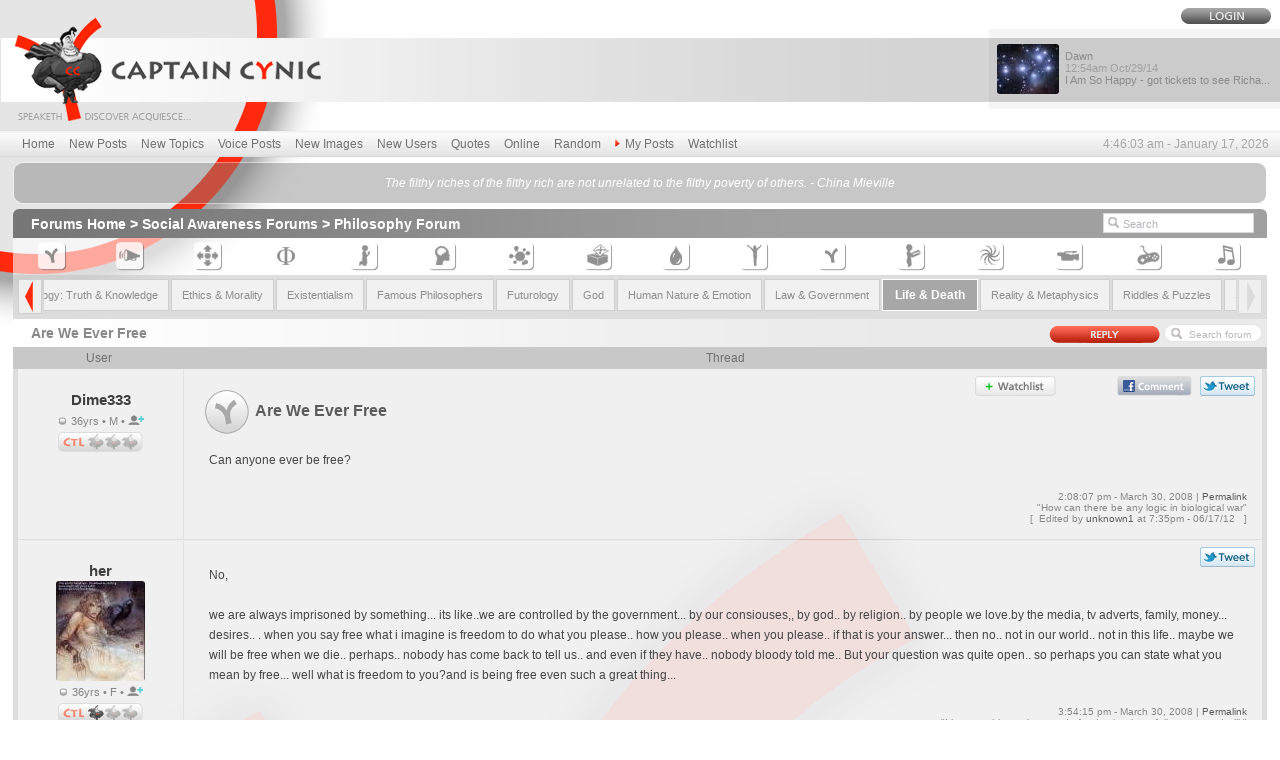

--- FILE ---
content_type: text/html; charset=UTF-8
request_url: https://www.captaincynic.com/thread/78690/are-we-ever-free.htm
body_size: 12699
content:
<html>
<head>
<title>Are We Ever Free - Captain Cynic Philosophy Forum</title>
<meta http-equiv="Content-type" content="text/html;charset=UTF-8">
<META NAME="description" CONTENT="No, we are always imprisoned by something... its like..we are controlled by the government... by our consiouses,, by god.. by religion.. by people we love.by the media, tv adverts, family, money...">
<META NAME="keywords" CONTENT=",captain, cynic, forums, discussion, no, we, are, always, imprisoned, something, like, we, are, controlled, government, our, consiouses, god, religion, people, we, love, media, tv, adverts, family, money, desires, when, say, free, i">
<META NAME="revisit-after" CONTENT="1 Days">
<META NAME="ROBOTS" CONTENT="INDEX,FOLLOW">
<script src="/js" type="text/javascript"></script>
<link rel="stylesheet" href="/include/master.css">
<link rel="alternate" type="application/rss+xml" title="RSS" href="http://www.captaincynic.com/rss">
</head>
<body background="/BG-image.png" leftmargin="0" topmargin="0" marginwidth="0" marginheight="0">
<div class="bgtopper">
<table width="100%"  border="0" cellspacing="0" cellpadding="0">
<tr>
<td><table width="100%"  border="0" cellspacing="0" cellpadding="0">
<tr>
<td valign="top"><a href="http://www.captaincynic.com/"><img src="/images/1pix.gif" width="320" height="130" border="0" title="Captain Cynic Forums & Discussion"></a></td>
<td valign="bottom" align="Center" style="padding-bottom:30px;"></td>
<td align="right" valign="top"><table  border="0" cellspacing="0" cellpadding="0">
<tr align="right">
<td colspan="5" style="padding-top:8px; padding-right:9px;padding-bottom:5px;"><table border="0" cellspacing="0" cellpadding="0" class="g1-login">
<tr>
<td><a href="/public_login.htm"><img src="/images/b-login.png" width="90" height="16" border="0" onmouseover="this.src='/images/b-login-on.png'" onmouseout="this.src='/images/b-login.png'"></a></td>
</tr>
</table></td>
</tr>
<tr>
<td valign="middle" style="padding-right:3px;" class="bg-1pix-new"><div><table width="100%"  border="0" cellspacing="0" cellpadding="0">
<tr>
<td><img src="/images/1pix.gif" width="1" height="50"></td>
<td style="padding-left:7px;padding-top:4px;" valign="middle"><a href="/thread/97948/i-am-so-happy-got-tickets-to-see-richard-dawkins.htm#97949"><img src="/mediapush/usrimgmini_29015-5598_mini.jpg" width="62" class=user-icon height="50" border=0 title="Dawn" ></a></td>
<td class="t0-arial" valign="middle"><a href="/thread/97948/i-am-so-happy-got-tickets-to-see-richard-dawkins.htm#97949">Dawn<div style="color:#a0a0a0;">		<script language="JavaScript"><!-- 
		displaydate(1414544074000,'hh:miampm moshort/dd/yy');
		//--></script>
		</div>
I Am So Happy - got tickets to see Richa...</a></td>
</tr>
</table>
</div></td>
</tr>
</table></td>
</tr>
</table></td>
</tr>
<tr>
<td class="g2-mlinks"><table width="100%"  border="0" cellspacing="0" cellpadding="0">
<tr>
<td class="t1-mlinks" nowrap width="100%"><a href="/">Home</a>
<a href="/newposts.htm">New Posts</a>
<a href="/newtopics.htm">New Topics</a>
<a href="/voiceposts.htm">Voice Posts</a>
<a href="/images.htm">New Images</a>
<a href="/newusers.htm">New Users</a>
<a href="/quotes.htm">Quotes</a>
<a href="/online.htm">Online</a>
<a href="/public_actions/action/randpost.htm">Random</a>
<a href="/errno/You%20must%20be%20logged%20in%20to%20access%20that%20page."><img src="/images/redarrow.png" width="5" height="8" border="0" style="padding-bottom:1px;"><span style="padding-right:5px;"></span>My Posts</a>
<a href="/errno/You%20must%20be%20logged%20in%20to%20access%20that%20page.">Watchlist</a></td>
<td class="t2-mtime" style="padding-left:5px;">		<script language="JavaScript"><!-- 
		displaydate(0,'hh:mi:sc ampm - mo dd, yyyy');
		//--></script>
		</td>
</tr>
</table></td>
</tr>
</table>


<table width="98%" border="0" cellspacing="0" cellpadding="0" style="margin-top: 4px;" align="center">
<tr>
<td><img src="/images/quo-tl.png" width="9" height="9"></td>
<td background="/images/quo-t.png"><img src="/images/1pix.gif" width="1" height="1"></td>
<td><img src="/images/quo-tr.png" width="9" height="9"></td>
</tr>
<tr>
<td background="/images/quo-l.png" width="1"><img src="/images/1pix.gif" width="1" height="1"></td>
<td class="t13-quo" width="100%"><a href='/quotecomments/1185/china-mieville-the-filthy-riches-of-the-filthy-rich-are-not-unrelated-to-th.htm' title="The filthy riches of the filthy rich are not unrelated to the filthy poverty of others. by China Mieville">The filthy riches of the filthy rich are not unrelated to the filthy poverty of others. - China Mieville</a></td>
<td background="/images/quo-r.png" width="1"><img src="/images/1pix.gif" width="1" height="1"></td>
</tr>
<tr>
<td><img src="/images/quo-bl.png" width="9" height="9"></td>
<td background="/images/quo-b.png"><img src="/images/1pix.gif" width="1" height="1"></td>
<td><img src="/images/quo-br.png" width="9" height="9"></td>
</tr>
</table>
<table width="100%"  border="0" cellspacing="0" cellpadding="0"><tr><td><img src="/images/1pix.gif" width="1" height="5"></td></tr></table>

<table width="98%"  border="0" align="center" cellpadding="0" cellspacing="0">
<tr>
<Td width="100%" valign="top">
<table width="100%"  border="0" align="center" cellpadding="0" cellspacing="0">
	<tr>
		<td valign="top">
			<div class="g3-dir">
				<table width="99%" border="0" cellspacing="0" cellpadding="0">
					<tr>
						<td class="t2-dir" width="100%" style="padding-right:7px;"><a href="/">Forums Home</a>  &gt; <a href="/forums/2/social-awareness.htm" class=frmtree>Social Awareness Forums</a> &gt; <a href="/forum/12/theories-philosophy-on-life.htm" class=frmtree>Philosophy Forum</a></td>
<td style="padding-right:6px;"><div style="width:43px;height:19px;overflow:hidden;"><iframe style="position:relative;top:-41px;"
 src="//www.facebook.com/plugins/like.php?href=http%3A%2F%2Fwww.captaincynic.com%2Fthread%2F78690%2Fare-we-ever-free.htm&amp;send=false&amp;layout=box_count&amp;width=50&amp;show_faces=false&amp;action=like&amp;colorscheme=light&amp;font&amp;height=90&amp;appId=232388613466935" scrolling="no" frameborder="0" style="border:none; overflow:hidden; width:44px; height:60px;" allowTransparency="true"></iframe></div></td>
<form method="get" action="/tagged">	
						<td width="1" align="right"><img src="/images/schbox-l.png" width="20" height="20"></td>
						<td width="1"><input name="q"  class="schbox" type="text" value="Search" onclick="this.value=''"></td>
						
</form>
					</tr>
				</table>
			</div>
		</td>
	</tr>
</table>
<table width="100%"  border="0" align="center" cellpadding="4" cellspacing="0" class="bg-1pix-wh60">
  <tr align="center">
    <td><div class='popboxdivm'><div ID='sh50' class='popboxdiv' style='top: 18;left: -33;width: 75px;'>Captain Cynic Guides</div></div><a href="/forum/50/captain-cynic-guides.htm"><img src="/images/navbar/n-50-on.png" width="29" height="29" border="0" hpace="2" onmouseover="fadeon('sh50',300);" onmouseout="fadeoff('sh50',300);" title="Captain Cynic Guides"></a></td>
    <td><div class='popboxdivm'><div ID='sh10' class='popboxdiv' style='top: 18;left: -33;width: 75px;'>Administrative Contact</div></div><a href="/forum/10/administrative-contact.htm"><img src="/images/navbar/n-10-on.png" width="29" height="29" border="0" hpace="2" onmouseover="fadeon('sh10',300);" onmouseout="fadeoff('sh10',300);" title="Administrative Contact"></a></td>
    <td><div class='popboxdivm'><div ID='sh1' class='popboxdiv' style='top: 18;left: -33;width: 75px;'>Talk Talk</div></div><a href="/forum/1/general-discussion.htm"><img src="/images/navbar/n-1-on.png" width="29" height="29" border="0" hpace="2" onmouseover="fadeon('sh1',300);" onmouseout="fadeoff('sh1',300);" title="Talk Talk"></a></td>
    <td><div class='popboxdivm'><div ID='sh12' class='popboxdiv' style='top: 18;left: -33;width: 75px;'>Philosophy Forum</div></div><a href="/forum/12/theories-philosophy-on-life.htm"><img src="/images/navbar/n-12.png" width="29" height="29" border="0" hpace="2" onmouseover="fadeon('sh12',300);" onmouseout="fadeoff('sh12',300);" title="Philosophy Forum"></a></td>
    <td><div class='popboxdivm'><div ID='sh17' class='popboxdiv' style='top: 18;left: -33;width: 75px;'>Religion Forum</div></div><a href="/forum/17/religion.htm"><img src="/images/navbar/n-17-on.png" width="29" height="29" border="0" hpace="2" onmouseover="fadeon('sh17',300);" onmouseout="fadeoff('sh17',300);" title="Religion Forum"></a></td>
    <td><div class='popboxdivm'><div ID='sh22' class='popboxdiv' style='top: 18;left: -33;width: 75px;'>Psychology Forum</div></div><a href="/forum/22/emotion-and-psychology.htm"><img src="/images/navbar/n-22-on.png" width="29" height="29" border="0" hpace="2" onmouseover="fadeon('sh22',300);" onmouseout="fadeoff('sh22',300);" title="Psychology Forum"></a></td>
    <td><div class='popboxdivm'><div ID='sh21' class='popboxdiv' style='top: 18;left: -33;width: 75px;'>Science &amp; Technology Forum</div></div><a href="/forum/21/science-and-technology.htm"><img src="/images/navbar/n-21-on.png" width="29" height="29" border="0" hpace="2" onmouseover="fadeon('sh21',300);" onmouseout="fadeoff('sh21',300);" title="Science &amp; Technology Forum"></a></td>
    <td><div class='popboxdivm'><div ID='sh23' class='popboxdiv' style='top: 18;left: -33;width: 75px;'>Politics &amp; Current Events Forum</div></div><a href="/forum/23/politics-and-current-events.htm"><img src="/images/navbar/n-23-on.png" width="29" height="29" border="0" hpace="2" onmouseover="fadeon('sh23',300);" onmouseout="fadeoff('sh23',300);" title="Politics &amp; Current Events Forum"></a></td>
    <td><div class='popboxdivm'><div ID='sh43' class='popboxdiv' style='top: 18;left: -33;width: 75px;'>Health &amp; Wellness Forum</div></div><a href="/forum/43/health-wellness-forum.htm"><img src="/images/navbar/n-43-on.png" width="29" height="29" border="0" hpace="2" onmouseover="fadeon('sh43',300);" onmouseout="fadeoff('sh43',300);" title="Health &amp; Wellness Forum"></a></td>
    <td><div class='popboxdivm'><div ID='sh53' class='popboxdiv' style='top: 18;left: -33;width: 75px;'>Sexuality &amp; Intimacy Forum</div></div><a href="/forum/53/sexuality.htm"><img src="/images/navbar/n-53-on.png" width="29" height="29" border="0" hpace="2" onmouseover="fadeon('sh53',300);" onmouseout="fadeoff('sh53',300);" title="Sexuality &amp; Intimacy Forum"></a></td>
    <td><div class='popboxdivm'><div ID='sh57' class='popboxdiv' style='top: 18;left: -33;width: 75px;'>Product Reviews</div></div><a href="/forum/57/product-reviews.htm"><img src="/images/navbar/n-57-on.png" width="29" height="29" border="0" hpace="2" onmouseover="fadeon('sh57',300);" onmouseout="fadeoff('sh57',300);" title="Product Reviews"></a></td>
    <td><div class='popboxdivm'><div ID='sh15' class='popboxdiv' style='top: 18;left: -33;width: 75px;'>Stories &amp; Poetry Forum</div></div><a href="/forum/15/recite-write-poetry-stories.htm"><img src="/images/navbar/n-15-on.png" width="29" height="29" border="0" hpace="2" onmouseover="fadeon('sh15',300);" onmouseout="fadeoff('sh15',300);" title="Stories &amp; Poetry Forum"></a></td>
    <td><div class='popboxdivm'><div ID='sh26' class='popboxdiv' style='top: 18;left: -33;width: 75px;'>Art Forum</div></div><a href="/forum/26/share-artwork.htm"><img src="/images/navbar/n-26-on.png" width="29" height="29" border="0" hpace="2" onmouseover="fadeon('sh26',300);" onmouseout="fadeoff('sh26',300);" title="Art Forum"></a></td>
    <td><div class='popboxdivm'><div ID='sh9' class='popboxdiv' style='top: 18;left: -33;width: 75px;'>Movie/TV Reviews</div></div><a href="/forum/9/movie-tv-reviews.htm"><img src="/images/navbar/n-9-on.png" width="29" height="29" border="0" hpace="2" onmouseover="fadeon('sh9',300);" onmouseout="fadeoff('sh9',300);" title="Movie/TV Reviews"></a></td>
    <td><div class='popboxdivm'><div ID='sh31' class='popboxdiv' style='top: 18;left: -33;width: 75px;'>Jokes &amp; Games</div></div><a href="/forum/31/games.htm"><img src="/images/navbar/n-31-on.png" width="29" height="29" border="0" hpace="2" onmouseover="fadeon('sh31',300);" onmouseout="fadeoff('sh31',300);" title="Jokes &amp; Games"></a></td>
    <td><div class='popboxdivm'><div ID='sh29' class='popboxdiv' style='top: 18;left: -33;width: 75px;'>Photos, Videos &amp; Music Forum</div></div><a href="/forum/29/photos-videos-music.htm"><img src="/images/navbar/n-29-on.png" width="29" height="29" border="0" hpace="2" onmouseover="fadeon('sh29',300);" onmouseout="fadeoff('sh29',300);" title="Photos, Videos &amp; Music Forum"></a></td>
  </tr>
</table>
<script type="text/javascript"> 
<!-- 

var frmnav_scrollstart;
var frmnav_scrollincstart;
var frmnav_scrollincpercent;

var frmnavcontwidth;
var frmnavcontfullwidth;
var frmnavdelta;

var frmnavtimeout;
var afrmnavtimeout;

var disableleftarrrow = 1;
var disablerightarrrow;
var lon;
var ron;

window.onresize = checkdiff;

preload("/images/forumnav/leftdisabled.png");
preload("/images/forumnav/left.png");
preload("/images/forumnav/lefton.png");
preload("/images/forumnav/rightdisabled.png");
preload("/images/forumnav/right.png");
preload("/images/forumnav/righton.png");

// --> 
</script>
<table width="100%"  border="0" align="center" cellpadding="0" cellspacing="0">
	<tr>
		<td valign="top" class="bg-1pix-univ"><table width="100%" cellpadding="0" cellspacing="2">
<tr>
<td style="padding-left:3px;"><img src="/images/forumnav/leftdisabled.png" onclick="startscroll('left');" onmouseover="scrollarrowswap('left','on');" onmouseout="scrollarrowswap('left','off');" id="scrollleftarrow"></td>
<td width="100%">
<div style="position:relative;overflow:hidden;width:100%;height:40px;" id="frmnavcont">
<table width="100%" cellpadding="0" cellspacing="2" style="position:absolute;top:0;left:0;width:100%;right:0;" id="frmnavcontsub">
<tr>
				<td class="frmtopic" width="5%" onmouseover="this.className='frmtopic-hov'" onmouseout="this.className='frmtopic'" onclick="top.location.href='/forum/12/theories-philosophy-on-life.htm'" id='teste'><a href="/forum/12/theories-philosophy-on-life.htm" title="Philosophy Forum"><< All Topics</a></td>
<td class="frmtopic" width="5%" onmouseover="this.className='frmtopic-hov'" onmouseout="this.className='frmtopic'" onclick="top.location.href='/forum/theories-philosophy-on-life/79/aesthetics-beauty.htm'" id="frmtopc79"><a href="/forum/theories-philosophy-on-life/79/aesthetics-beauty.htm" title="Aesthetics &amp; Beauty Forum"><h3>Aesthetics &amp; Beauty</h3></a></td><td class="frmtopic" width="5%" onmouseover="this.className='frmtopic-hov'" onmouseout="this.className='frmtopic'" onclick="top.location.href='/forum/theories-philosophy-on-life/31/consciousness.htm'" id="frmtopc31"><a href="/forum/theories-philosophy-on-life/31/consciousness.htm" title="Consciousness Forum"><h3>Consciousness</h3></a></td><td class="frmtopic" width="5%" onmouseover="this.className='frmtopic-hov'" onmouseout="this.className='frmtopic'" onclick="top.location.href='/forum/theories-philosophy-on-life/75/epistemology-truth-knowledge.htm'" id="frmtopc75"><a href="/forum/theories-philosophy-on-life/75/epistemology-truth-knowledge.htm" title="Epistemology: Truth &amp; Knowledge Forum"><h3>Epistemology: Truth &amp; Knowledge</h3></a></td><td class="frmtopic" width="5%" onmouseover="this.className='frmtopic-hov'" onmouseout="this.className='frmtopic'" onclick="top.location.href='/forum/theories-philosophy-on-life/4/ethics-morality.htm'" id="frmtopc4"><a href="/forum/theories-philosophy-on-life/4/ethics-morality.htm" title="Ethics &amp; Morality Forum"><h3>Ethics &amp; Morality</h3></a></td><td class="frmtopic" width="5%" onmouseover="this.className='frmtopic-hov'" onmouseout="this.className='frmtopic'" onclick="top.location.href='/forum/theories-philosophy-on-life/106/existentialism.htm'" id="frmtopc106"><a href="/forum/theories-philosophy-on-life/106/existentialism.htm" title="Existentialism Forum"><h3>Existentialism</h3></a></td><td class="frmtopic" width="5%" onmouseover="this.className='frmtopic-hov'" onmouseout="this.className='frmtopic'" onclick="top.location.href='/forum/theories-philosophy-on-life/76/famous-philosophers.htm'" id="frmtopc76"><a href="/forum/theories-philosophy-on-life/76/famous-philosophers.htm" title="Famous Philosophers Forum"><h3>Famous Philosophers</h3></a></td><td class="frmtopic" width="5%" onmouseover="this.className='frmtopic-hov'" onmouseout="this.className='frmtopic'" onclick="top.location.href='/forum/theories-philosophy-on-life/34/futurology.htm'" id="frmtopc34"><a href="/forum/theories-philosophy-on-life/34/futurology.htm" title="Futurology Forum"><h3>Futurology</h3></a></td><td class="frmtopic" width="5%" onmouseover="this.className='frmtopic-hov'" onmouseout="this.className='frmtopic'" onclick="top.location.href='/forum/theories-philosophy-on-life/1/god.htm'" id="frmtopc1"><a href="/forum/theories-philosophy-on-life/1/god.htm" title="God Forum"><h3>God</h3></a></td><td class="frmtopic" width="5%" onmouseover="this.className='frmtopic-hov'" onmouseout="this.className='frmtopic'" onclick="top.location.href='/forum/theories-philosophy-on-life/33/human-nature-emotion.htm'" id="frmtopc33"><a href="/forum/theories-philosophy-on-life/33/human-nature-emotion.htm" title="Human Nature &amp; Emotion Forum"><h3>Human Nature &amp; Emotion</h3></a></td><td class="frmtopic" width="5%" onmouseover="this.className='frmtopic-hov'" onmouseout="this.className='frmtopic'" onclick="top.location.href='/forum/theories-philosophy-on-life/23/law-government.htm'" id="frmtopc23"><a href="/forum/theories-philosophy-on-life/23/law-government.htm" title="Law &amp; Government Forum"><h3>Law &amp; Government</h3></a></td><td class="frmtopic-active" width="5%" onclick="top.location.href='/forum/theories-philosophy-on-life/3/life-death.htm'" id="frmtopc3"><a href="/forum/theories-philosophy-on-life/3/life-death.htm" title="Life &amp; Death Forum"><h2>Life &amp; Death</h2></a></td><td class="frmtopic" width="5%" onmouseover="this.className='frmtopic-hov'" onmouseout="this.className='frmtopic'" onclick="top.location.href='/forum/theories-philosophy-on-life/2/reality-metaphysics.htm'" id="frmtopc2"><a href="/forum/theories-philosophy-on-life/2/reality-metaphysics.htm" title="Reality &amp; Metaphysics Forum"><h3>Reality &amp; Metaphysics</h3></a></td><td class="frmtopic" width="5%" onmouseover="this.className='frmtopic-hov'" onmouseout="this.className='frmtopic'" onclick="top.location.href='/forum/theories-philosophy-on-life/78/riddles-puzzles.htm'" id="frmtopc78"><a href="/forum/theories-philosophy-on-life/78/riddles-puzzles.htm" title="Riddles &amp; Puzzles Forum"><h3>Riddles &amp; Puzzles</h3></a></td><td class="frmtopic" width="5%" onmouseover="this.className='frmtopic-hov'" onmouseout="this.className='frmtopic'" onclick="top.location.href='/forum/theories-philosophy-on-life/32/society.htm'" id="frmtopc32"><a href="/forum/theories-philosophy-on-life/32/society.htm" title="Society Forum"><h3>Society</h3></a></td></tr>
</table>
</div>
</td>
<td style="padding-right:3px;"><img src="/images/forumnav/right.png" onclick="startscroll('right');" onmouseover="scrollarrowswap('right','on');" onmouseout="scrollarrowswap('right','off');" id="scrollrightarrow" style="cursor:pointer;"></td>
</tr>
</table></td>
	</tr>
</table>
<script type="text/javascript"> 
<!-- 

checkdiff();

// --> 
</script><script type="text/javascript"><!--
addtofav = new Image;
addtofav.src = "/images/b-favorites.png";
addtofavon = new Image;
addtofavon.src = "/images/b-favoriteson.png";
addtofavactive = new Image;
addtofavactive.src = "/images/b-favoritesactive.png";
removefromfav = new Image;
removefromfav.src = "/images/b-favoritesno.png";
preload("/images/b-reply-on.png");
preload("/images/b-reply.png");
preload("/images/b-contrb.png");
preload("/images/b-contrb-on.png");
//-->
</script>
<div id="fb-root"></div>
<script>(function(d, s, id) {
  var js, fjs = d.getElementsByTagName(s)[0];
  if (d.getElementById(id)) return;
  js = d.createElement(s); js.id = id;
  js.src = "//connect.facebook.net/en_US/all.js#xfbml=1&appId=232388613466935";
  fjs.parentNode.insertBefore(js, fjs);
}(document, 'script', 'facebook-jssdk'));</script>
<script src="/jsp" type="text/javascript"></script><a name="top"></a>
<table width="100%" align="center"  border="0" cellspacing="0" cellpadding="0">
	<tr>
		<td class="g7-newsub">
			<table width="100%"  border="0" cellspacing="0" cellpadding="0">
				<tr>
					<td class="t9-cat"><a href="/thread/78690/are-we-ever-free.htm"><h1>Are We Ever Free</h1></a></td>
					<td align="right" style="padding-top:2px; padding-right:2px;" nowrap><a href="/reply/78690/are-we-ever-free.htm"><img src="/images/b-reply.png" width="111" height="20" hspace="2" border="0" onmouseover="this.src='/images/b-reply-on.png'" onmouseout="this.src='/images/b-reply.png'"></a></td>
          						<td width="1" align="right"><img src="/images/fschbox-l.png" width="19" height="18"></td>
<form method="get" action="/tagged">
          						<td width="1"><input name="q" class="fschbox" type="text" value="Search forum" onclick="this.value=''"></td>
<input name="frmid" type="hidden" value="12">
</form>
          						<td width="1" style="padding-right:5px;"><img src="/images/fschbox-r.png" width="9" height="18"></td>
				</tr>
			</table>
		</td>
	</tr>
</table>
<table width="100%" align="center" border="0" cellspacing="0" cellpadding="0"  class="bg-1pix-univ">
  <tr class="bg-1pix-dgrey48"> 
    			<td align="center" class="a" style="color:#717171;padding:4px;" colspan="2">User</td>
    			<td align="center" class="a" style="color:#717171;padding:4px;" colspan="4">Thread</td>
  </tr>
  <tr> 
    <td width="1" valign="top"><a name="78690"></a><img src="/images/1pix.gif" width="5" height="1"></td>
    <td align="center" class="bg-1pix-wh55" style="padding:20px;border-right: solid 1px #e2e2e2;" valign="top">
<div class="t37-duserinfo"><a href="/userinfo/42722/dime333.htm"><b>Dime333</b></a></div>

<div class="t38-uage"><img src="/images/offline.png" width="8" height="8" hspace="2">&nbsp;36yrs &bull; M &bull; <a href="/errno/You%20must%20be%20logged%20in%20to%20access%20that%20page."><img title="Add friend" src="/images/b-friend-add.png" width="18" height="10" onmouseover="this.src = addfriendon.src;" onmouseout="this.src = addfriendoff.src;" border="0"></a></div>

<div><div class='popboxdivm'><div ID='ctl1' class='popboxdiv' style='top: 25;left: -10;width: 180px;'>Dime333 is new to Captain Cynic and has less than 15 posts. New members have certain restrictions and must fill in CAPTCHAs to use various parts of the site.</div></div><img src="/images/ctl-0.png" width="85" height="20" border="0"onmouseover="fadeon('ctl1',300);" onmouseout="fadeoff('ctl1',300);"></div>
<img src="/images/1pix.gif" width="125" height="1">
	</td>
    <td class="bg-1pix-wh55" valign="top" width="100%" style="padding:15px;">
	<table border="0" cellspacing="0" cellpadding="0" align="right" style="position:relative;top:-18px;right:-12px;"><tr>
		<td align="right"><table border="0" cellspacing="0" cellpadding="0">
		<td valign="middle"><a href="/errno/You%20must%20be%20logged%20in%20to%20access%20that%20page."><img title="Add to your Watchlist" src="/images/b-favorites.png" width="81" height="20" onmouseover="this.src = addtofavon.src;" onmouseout="this.src = addtofav.src;" border="0" hspace="4" vspace="10"></a></td>
		<td valign="middle" style="padding-left:4px;padding-right:3px;padding-top:1px;"><div style="width:46px;height:21px;overflow:hidden;"><iframe src="//www.facebook.com/plugins/like.php?href=http%3A%2F%2Fwww.captaincynic.com%2Fthread%2F78690%2Fare-we-ever-free.htm&amp;send=false&amp;layout=button_count&amp;width=300&amp;show_faces=false&amp;action=like&amp;colorscheme=light&amp;font&amp;height=21&amp;appId=232388613466935" scrolling="no" frameborder="0" style="border:none; overflow:hidden; width:300px; height:21px;" allowTransparency="true"></iframe></div></td>
		<td valign="middle"><a href="#fbcomments"><img src="/images/b-fbcomment.png" width="75" height="20" vspace="10" hspace="4" border="0"></a></td>
		<td valign="middle"><a href="http://twitter.com/share?url=http%3A%2F%2Fwww.captaincynic.com%2Fthread%2F78690%2Fare-we-ever-free.htm&text=Are+We+Ever+Free&via=CaptainCynic" target="_blank"><img src="/images/b-tweet.png" width="55" height="20" vspace="10" hspace="4" border="0"></a></td>
	</tr></table>
	</td></tr>
	</table>
	<table  border="0" cellspacing="0" cellpadding="0"><tr>
		<td valign="middle" style="padding:5px;"><img src="/images/i-no.png" width="46" height="46" vspace="0" hspace="0" border="0"></td>
		<td class="t36-thrdtitle" valign="middle">Are We Ever Free</td>
	</tr></table>
				<div class="t37-thrdbody">Can anyone ever be free?</div>
						<div class="a" style="color:#888888;font-size:10px;" align="right">
<br>
		<script language="JavaScript"><!-- 
		displaydate(1206886086000,'hh:mi:sc ampm - mo dd, yyyy');
		//--></script>
		 | <a href="http://www.captaincynic.com/thread/78690/are-we-ever-free.htm" target="_blank">Permalink</a><br> 
"How can there be any logic in biological war"<br>[&nbsp;&nbsp;Edited&nbsp;by&nbsp;<a href="/userinfo/1/unknown1.htm">unknown1</a> at 		<script language="JavaScript"><!-- 
		displaydate(1339961733000,'hh:miampm - monum/dd/yy');
		//--></script>
		&nbsp;&nbsp;]</div>


	</td>
    <td width="1"><img src="/images/1pix.gif" width="5" height="1"></td>
  </tr>
  <tr> 
    <td colspan="6"><img src="/images/1pix.gif" width="1" height="1"></td>
  </tr>
  <tr> 
    <td width="1" valign="top"><a name="78693"></a><img src="/images/1pix.gif" width="5" height="1"></td>
    <td align="center" class="bg-1pix-wh55" style="padding:20px;border-right: solid 1px #e2e2e2;" valign="top">
<div class="t37-duserinfo"><a href="/userinfo/32341/her.htm"><b>her</b></a></div>
<div><a href="/userinfo/32341/her.htm"><img src="/mediapush/usrimg_32341-4717.jpg" class=user-icon width="89" height="100" border=0 title="her" ></a></div>

<div class="t38-uage"><img src="/images/offline.png" width="8" height="8" hspace="2">&nbsp;36yrs &bull; F &bull; <a href="/errno/You%20must%20be%20logged%20in%20to%20access%20that%20page."><img title="Add friend" src="/images/b-friend-add.png" width="18" height="10" onmouseover="this.src = addfriendon.src;" onmouseout="this.src = addfriendoff.src;" border="0"></a></div>

<div><div class='popboxdivm'><div ID='ctl2' class='popboxdiv' style='top: 25;left: -10;width: 180px;'>A CTL of 1 means that her is a contributing member of Captain Cynic.</div></div><img src="/images/ctl-1.png" width="85" height="20" border="0"onmouseover="fadeon('ctl2',300);" onmouseout="fadeoff('ctl2',300);"></div>
<img src="/images/1pix.gif" width="125" height="1">
	</td>
    <td class="bg-1pix-wh55" valign="top" width="100%" style="padding:15px;">
	<table border="0" cellspacing="0" cellpadding="0" align="right" style="position:relative;top:-18px;right:-12px;"><tr>
		<td align="right"><table border="0" cellspacing="0" cellpadding="0">
		<td valign="middle" style="padding-left:4px;padding-right:3px;padding-top:1px;"><div style="width:46px;height:21px;overflow:hidden;"><iframe src="//www.facebook.com/plugins/like.php?href=http%3A%2F%2Fwww.captaincynic.com%2Fthread%2F78690%2Fare-we-ever-free.htm%2378693&amp;send=false&amp;layout=button_count&amp;width=300&amp;show_faces=false&amp;action=like&amp;colorscheme=light&amp;font&amp;height=21&amp;appId=232388613466935" scrolling="no" frameborder="0" style="border:none; overflow:hidden; width:300px; height:21px;" allowTransparency="true"></iframe></div></td>
		<td valign="middle"><a href="http://twitter.com/share?url=http%3A%2F%2Fwww.captaincynic.com%2Fthread%2F78690%2Fare-we-ever-free.htm%2378693&text=Are+We+Ever+Free&via=CaptainCynic" target="_blank"><img src="/images/b-tweet.png" width="55" height="20" vspace="10" hspace="4" border="0"></a></td>
	</tr></table>
	</td></tr>
	</table>
				<div class="t37-thrdbody">No,  <br \> <br \>we are always imprisoned by something... its like..we are controlled by the government... by our consiouses,, by god.. by religion.. by people we love.by the media, tv adverts, family, money... desires.. . when you say free what i imagine is freedom to do what you please.. how you please.. when you please.. if that is your answer... then no.. not in our world.. not in this life.. maybe we will be free when we die.. perhaps.. nobody has come back to tell us.. and even if they have.. nobody bloody told me.. But your question was quite open.. so perhaps you can state what you mean by free... well what is freedom to you?and is being free even such a great thing...</div>
						<div class="a" style="color:#888888;font-size:10px;" align="right">
<br>
		<script language="JavaScript"><!-- 
		displaydate(1206892454000,'hh:mi:sc ampm - mo dd, yyyy');
		//--></script>
		 | <a href="http://www.captaincynic.com/thread/78690/are-we-ever-free.htm#78693" target="_blank">Permalink</a><br> 
"I have nothing to be proud of today but hopefully tomorrow I will."<br></div>


	</td>
    <td width="1"><img src="/images/1pix.gif" width="5" height="1"></td>
  </tr>
  <tr> 
    <td colspan="6"><img src="/images/1pix.gif" width="1" height="1"></td>
  </tr>
  <tr> 
    <td width="1" valign="top"><a name="78750"></a><img src="/images/1pix.gif" width="5" height="1"></td>
    <td align="center" class="bg-1pix-wh55" style="padding:20px;border-right: solid 1px #e2e2e2;" valign="top">
<div class="t37-duserinfo"><a href="/userinfo/42751/pentupentropy.htm"><b>pentupentropy</b></a></div>

<div class="t38-uage"><img src="/images/offline.png" width="8" height="8" hspace="2">&nbsp;47yrs &bull; M &bull; <a href="/errno/You%20must%20be%20logged%20in%20to%20access%20that%20page."><img title="Add friend" src="/images/b-friend-add.png" width="18" height="10" onmouseover="this.src = addfriendon.src;" onmouseout="this.src = addfriendoff.src;" border="0"></a></div>

<div><div class='popboxdivm'><div ID='ctl3' class='popboxdiv' style='top: 25;left: -10;width: 180px;'>pentupentropy is new to Captain Cynic and has less than 15 posts. New members have certain restrictions and must fill in CAPTCHAs to use various parts of the site.</div></div><img src="/images/ctl-0.png" width="85" height="20" border="0"onmouseover="fadeon('ctl3',300);" onmouseout="fadeoff('ctl3',300);"></div>
<img src="/images/1pix.gif" width="125" height="1">
	</td>
    <td class="bg-1pix-wh55" valign="top" width="100%" style="padding:15px;">
	<table border="0" cellspacing="0" cellpadding="0" align="right" style="position:relative;top:-18px;right:-12px;"><tr>
		<td align="right"><table border="0" cellspacing="0" cellpadding="0">
		<td valign="middle" style="padding-left:4px;padding-right:3px;padding-top:1px;"><div style="width:46px;height:21px;overflow:hidden;"><iframe src="//www.facebook.com/plugins/like.php?href=http%3A%2F%2Fwww.captaincynic.com%2Fthread%2F78690%2Fare-we-ever-free.htm%2378750&amp;send=false&amp;layout=button_count&amp;width=300&amp;show_faces=false&amp;action=like&amp;colorscheme=light&amp;font&amp;height=21&amp;appId=232388613466935" scrolling="no" frameborder="0" style="border:none; overflow:hidden; width:300px; height:21px;" allowTransparency="true"></iframe></div></td>
		<td valign="middle"><a href="http://twitter.com/share?url=http%3A%2F%2Fwww.captaincynic.com%2Fthread%2F78690%2Fare-we-ever-free.htm%2378750&text=Are+We+Ever+Free&via=CaptainCynic" target="_blank"><img src="/images/b-tweet.png" width="55" height="20" vspace="10" hspace="4" border="0"></a></td>
	</tr></table>
	</td></tr>
	</table>
				<div class="t37-thrdbody">Would it really be such a good idea for anyone to be completely free? You don&#039;t think that might be a little self destructive?</div>
						<div class="a" style="color:#888888;font-size:10px;" align="right">
<br>
		<script language="JavaScript"><!-- 
		displaydate(1207136445000,'hh:mi:sc ampm - mo dd, yyyy');
		//--></script>
		 | <a href="http://www.captaincynic.com/thread/78690/are-we-ever-free.htm#78750" target="_blank">Permalink</a><br> 
</div>


	</td>
    <td width="1"><img src="/images/1pix.gif" width="5" height="1"></td>
  </tr>
  <tr> 
    <td colspan="6"><img src="/images/1pix.gif" width="1" height="1"></td>
  </tr>
  <tr> 
    <td width="1" valign="top"><a name="78752"></a><img src="/images/1pix.gif" width="5" height="1"></td>
    <td align="center" class="bg-1pix-wh55" style="padding:20px;border-right: solid 1px #e2e2e2;" valign="top">
<div class="t37-duserinfo"><a href="/userinfo/32341/her.htm"><b>her</b></a></div>
<div><a href="/userinfo/32341/her.htm"><img src="/mediapush/usrimg_32341-4717.jpg" class=user-icon width="89" height="100" border=0 title="her" ></a></div>

<div class="t38-uage"><img src="/images/offline.png" width="8" height="8" hspace="2">&nbsp;36yrs &bull; F &bull; <a href="/errno/You%20must%20be%20logged%20in%20to%20access%20that%20page."><img title="Add friend" src="/images/b-friend-add.png" width="18" height="10" onmouseover="this.src = addfriendon.src;" onmouseout="this.src = addfriendoff.src;" border="0"></a></div>

<div><div class='popboxdivm'><div ID='ctl4' class='popboxdiv' style='top: 25;left: -10;width: 180px;'>A CTL of 1 means that her is a contributing member of Captain Cynic.</div></div><img src="/images/ctl-1.png" width="85" height="20" border="0"onmouseover="fadeon('ctl4',300);" onmouseout="fadeoff('ctl4',300);"></div>
<img src="/images/1pix.gif" width="125" height="1">
	</td>
    <td class="bg-1pix-wh55" valign="top" width="100%" style="padding:15px;">
	<table border="0" cellspacing="0" cellpadding="0" align="right" style="position:relative;top:-18px;right:-12px;"><tr>
		<td align="right"><table border="0" cellspacing="0" cellpadding="0">
		<td valign="middle" style="padding-left:4px;padding-right:3px;padding-top:1px;"><div style="width:46px;height:21px;overflow:hidden;"><iframe src="//www.facebook.com/plugins/like.php?href=http%3A%2F%2Fwww.captaincynic.com%2Fthread%2F78690%2Fare-we-ever-free.htm%2378752&amp;send=false&amp;layout=button_count&amp;width=300&amp;show_faces=false&amp;action=like&amp;colorscheme=light&amp;font&amp;height=21&amp;appId=232388613466935" scrolling="no" frameborder="0" style="border:none; overflow:hidden; width:300px; height:21px;" allowTransparency="true"></iframe></div></td>
		<td valign="middle"><a href="http://twitter.com/share?url=http%3A%2F%2Fwww.captaincynic.com%2Fthread%2F78690%2Fare-we-ever-free.htm%2378752&text=Are+We+Ever+Free&via=CaptainCynic" target="_blank"><img src="/images/b-tweet.png" width="55" height="20" vspace="10" hspace="4" border="0"></a></td>
	</tr></table>
	</td></tr>
	</table>
				<div class="t37-thrdbody">I think so.. like i said at the end would it even be that great... i mean it would be self destructive.. if one was completely free.. away from rules.. any kinda control.. ideological.. or whatever.. then they would be free to do what they please.. and people usually dont know whats best for them due to their lack of experience.. ect...and not just that.. if everyone was free it would mean that they were free to hurt others if they wish to... which people would.. and then a;ll that would happen is that everyone would realise.. and then instill some rules.. so back at square.. uh 2?...</div>
						<div class="a" style="color:#888888;font-size:10px;" align="right">
<br>
		<script language="JavaScript"><!-- 
		displaydate(1207136940000,'hh:mi:sc ampm - mo dd, yyyy');
		//--></script>
		 | <a href="http://www.captaincynic.com/thread/78690/are-we-ever-free.htm#78752" target="_blank">Permalink</a><br> 
"I have nothing to be proud of today but hopefully tomorrow I will."<br></div>


	</td>
    <td width="1"><img src="/images/1pix.gif" width="5" height="1"></td>
  </tr>
  <tr> 
    <td colspan="6"><img src="/images/1pix.gif" width="1" height="1"></td>
  </tr>
  <tr> 
    <td width="1" valign="top"><a name="78765"></a><img src="/images/1pix.gif" width="5" height="1"></td>
    <td align="center" class="bg-1pix-wh55" style="padding:20px;border-right: solid 1px #e2e2e2;" valign="top">
<div class="t37-duserinfo"><a href="/userinfo/42223/zachf.htm"><b>zachf</b></a></div>
<div><a href="/userinfo/42223/zachf.htm"><img src="/mediapush/usrimg_42223-5384.jpg" class=user-icon width="60" height="100" border=0 title="zachf" ></a></div>

<div class="t38-uage"><img src="/images/offline.png" width="8" height="8" hspace="2">&nbsp;35yrs &bull; M &bull; <a href="/errno/You%20must%20be%20logged%20in%20to%20access%20that%20page."><img title="Add friend" src="/images/b-friend-add.png" width="18" height="10" onmouseover="this.src = addfriendon.src;" onmouseout="this.src = addfriendoff.src;" border="0"></a></div>

<div><div class='popboxdivm'><div ID='ctl5' class='popboxdiv' style='top: 25;left: -10;width: 180px;'>A CTL of 1 means that zachf is a contributing member of Captain Cynic.</div></div><img src="/images/ctl-1.png" width="85" height="20" border="0"onmouseover="fadeon('ctl5',300);" onmouseout="fadeoff('ctl5',300);"></div>
<img src="/images/1pix.gif" width="125" height="1">
	</td>
    <td class="bg-1pix-wh55" valign="top" width="100%" style="padding:15px;">
	<table border="0" cellspacing="0" cellpadding="0" align="right" style="position:relative;top:-18px;right:-12px;"><tr>
		<td align="right"><table border="0" cellspacing="0" cellpadding="0">
		<td valign="middle" style="padding-left:4px;padding-right:3px;padding-top:1px;"><div style="width:46px;height:21px;overflow:hidden;"><iframe src="//www.facebook.com/plugins/like.php?href=http%3A%2F%2Fwww.captaincynic.com%2Fthread%2F78690%2Fare-we-ever-free.htm%2378765&amp;send=false&amp;layout=button_count&amp;width=300&amp;show_faces=false&amp;action=like&amp;colorscheme=light&amp;font&amp;height=21&amp;appId=232388613466935" scrolling="no" frameborder="0" style="border:none; overflow:hidden; width:300px; height:21px;" allowTransparency="true"></iframe></div></td>
		<td valign="middle"><a href="http://twitter.com/share?url=http%3A%2F%2Fwww.captaincynic.com%2Fthread%2F78690%2Fare-we-ever-free.htm%2378765&text=Are+We+Ever+Free&via=CaptainCynic" target="_blank"><img src="/images/b-tweet.png" width="55" height="20" vspace="10" hspace="4" border="0"></a></td>
	</tr></table>
	</td></tr>
	</table>
				<div class="t37-thrdbody">The idea of freedom is a consept conseved only in the mind. For one to be free, I believe that one needs to look beyond just what other people can do to constrain someone else. Things like forces of the universe I.E. gravity, physical form and so on. The secound part to being free is how one goes about conseving thing. How <i>you</i> comprehend them,everyone thinks differently there for we must all be have some level of what we think freedom (is at least for people who live in country that allows such rights to be taken atvanage of), but beyond that I have never met anyone free of predjudice and absolutly excepting of all things around them. People that can value a spec of sand as the same as their life, with out thought all is equal because freedom is equality to everything. Lastly the consept of freedom if applyed to the word total one would be free of emotion good and bad, hunger and pride without these whats the point of total freedom. You&#039;d have nothing feel freedom towards. (Just a shallow thought)</div>
						<div class="a" style="color:#888888;font-size:10px;" align="right">
<br>
		<script language="JavaScript"><!-- 
		displaydate(1207182262000,'hh:mi:sc ampm - mo dd, yyyy');
		//--></script>
		 | <a href="http://www.captaincynic.com/thread/78690/are-we-ever-free.htm#78765" target="_blank">Permalink</a><br> 
"Whether we wake or we sleep, Whether we carol or weep, The Sun with his Planets in chime, Marketh the going of Time. -Edward Fitzgerald"<br></div>


	</td>
    <td width="1"><img src="/images/1pix.gif" width="5" height="1"></td>
  </tr>
  <tr> 
    <td colspan="6"><img src="/images/1pix.gif" width="1" height="1"></td>
  </tr>
  <tr> 
    <td width="1" valign="top"><a name="78769"></a><img src="/images/1pix.gif" width="5" height="1"></td>
    <td align="center" class="bg-1pix-wh55" style="padding:20px;border-right: solid 1px #e2e2e2;" valign="top">
<div class="t37-duserinfo"><a href="/userinfo/42100/cryptictruth.htm"><b>CrypticTruth</b></a></div>
<div><a href="/userinfo/42100/cryptictruth.htm"><img src="/mediapush/usrimg_42100-4461.jpg" class=user-icon width="78" height="100" border=0 title="CrypticTruth" ></a></div>

<div class="t38-uage"><img src="/images/offline.png" width="8" height="8" hspace="2">&nbsp;35yrs &bull; M &bull; <a href="/errno/You%20must%20be%20logged%20in%20to%20access%20that%20page."><img title="Add friend" src="/images/b-friend-add.png" width="18" height="10" onmouseover="this.src = addfriendon.src;" onmouseout="this.src = addfriendoff.src;" border="0"></a></div>

<div><div class='popboxdivm'><div ID='ctl6' class='popboxdiv' style='top: 25;left: -10;width: 180px;'>A CTL of 1 means that CrypticTruth is a contributing member of Captain Cynic.</div></div><img src="/images/ctl-1.png" width="85" height="20" border="0"onmouseover="fadeon('ctl6',300);" onmouseout="fadeoff('ctl6',300);"></div>
<img src="/images/1pix.gif" width="125" height="1">
	</td>
    <td class="bg-1pix-wh55" valign="top" width="100%" style="padding:15px;">
	<table border="0" cellspacing="0" cellpadding="0" align="right" style="position:relative;top:-18px;right:-12px;"><tr>
		<td align="right"><table border="0" cellspacing="0" cellpadding="0">
		<td valign="middle" style="padding-left:4px;padding-right:3px;padding-top:1px;"><div style="width:46px;height:21px;overflow:hidden;"><iframe src="//www.facebook.com/plugins/like.php?href=http%3A%2F%2Fwww.captaincynic.com%2Fthread%2F78690%2Fare-we-ever-free.htm%2378769&amp;send=false&amp;layout=button_count&amp;width=300&amp;show_faces=false&amp;action=like&amp;colorscheme=light&amp;font&amp;height=21&amp;appId=232388613466935" scrolling="no" frameborder="0" style="border:none; overflow:hidden; width:300px; height:21px;" allowTransparency="true"></iframe></div></td>
		<td valign="middle"><a href="http://twitter.com/share?url=http%3A%2F%2Fwww.captaincynic.com%2Fthread%2F78690%2Fare-we-ever-free.htm%2378769&text=Are+We+Ever+Free&via=CaptainCynic" target="_blank"><img src="/images/b-tweet.png" width="55" height="20" vspace="10" hspace="4" border="0"></a></td>
	</tr></table>
	</td></tr>
	</table>
				<div class="t37-thrdbody">Death is freedom, ever one and every thing becomes equal. That equality is balance and balance is what frees one from the constraints of reality.</div>
						<div class="a" style="color:#888888;font-size:10px;" align="right">
<br>
		<script language="JavaScript"><!-- 
		displaydate(1207189678000,'hh:mi:sc ampm - mo dd, yyyy');
		//--></script>
		 | <a href="http://www.captaincynic.com/thread/78690/are-we-ever-free.htm#78769" target="_blank">Permalink</a><br> 
"&quot;Man is least himself when he talks in his own person. Give him a mask, and he will tell you the truth&quot; -oscar wilde"<br></div>


	</td>
    <td width="1"><img src="/images/1pix.gif" width="5" height="1"></td>
  </tr>
  <tr> 
    <td colspan="6"><img src="/images/1pix.gif" width="1" height="1"></td>
  </tr>
  <tr> 
    <td width="1" valign="top"><a name="78796"></a><img src="/images/1pix.gif" width="5" height="1"></td>
    <td align="center" class="bg-1pix-wh55" style="padding:20px;border-right: solid 1px #e2e2e2;" valign="top">
<div class="t37-duserinfo"><a href="/userinfo/42289/jimbobby.htm"><b>Jimbobby</b></a></div>

<div class="t38-uage"><img src="/images/offline.png" width="8" height="8" hspace="2">&nbsp;44yrs &bull; M &bull; <a href="/errno/You%20must%20be%20logged%20in%20to%20access%20that%20page."><img title="Add friend" src="/images/b-friend-add.png" width="18" height="10" onmouseover="this.src = addfriendon.src;" onmouseout="this.src = addfriendoff.src;" border="0"></a></div>

<div><div class='popboxdivm'><div ID='ctl7' class='popboxdiv' style='top: 25;left: -10;width: 180px;'>A CTL of 1 means that Jimbobby is a contributing member of Captain Cynic.</div></div><img src="/images/ctl-1.png" width="85" height="20" border="0"onmouseover="fadeon('ctl7',300);" onmouseout="fadeoff('ctl7',300);"></div>
<img src="/images/1pix.gif" width="125" height="1">
	</td>
    <td class="bg-1pix-wh55" valign="top" width="100%" style="padding:15px;">
	<table border="0" cellspacing="0" cellpadding="0" align="right" style="position:relative;top:-18px;right:-12px;"><tr>
		<td align="right"><table border="0" cellspacing="0" cellpadding="0">
		<td valign="middle" style="padding-left:4px;padding-right:3px;padding-top:1px;"><div style="width:46px;height:21px;overflow:hidden;"><iframe src="//www.facebook.com/plugins/like.php?href=http%3A%2F%2Fwww.captaincynic.com%2Fthread%2F78690%2Fare-we-ever-free.htm%2378796&amp;send=false&amp;layout=button_count&amp;width=300&amp;show_faces=false&amp;action=like&amp;colorscheme=light&amp;font&amp;height=21&amp;appId=232388613466935" scrolling="no" frameborder="0" style="border:none; overflow:hidden; width:300px; height:21px;" allowTransparency="true"></iframe></div></td>
		<td valign="middle"><a href="http://twitter.com/share?url=http%3A%2F%2Fwww.captaincynic.com%2Fthread%2F78690%2Fare-we-ever-free.htm%2378796&text=Are+We+Ever+Free&via=CaptainCynic" target="_blank"><img src="/images/b-tweet.png" width="55" height="20" vspace="10" hspace="4" border="0"></a></td>
	</tr></table>
	</td></tr>
	</table>
				<div class="t37-thrdbody">No-one can answer this because no one is free. And if they are dead they are not free because &#039;they&#039; by virtue are &#039;not&#039;.</div>
						<div class="a" style="color:#888888;font-size:10px;" align="right">
<br>
		<script language="JavaScript"><!-- 
		displaydate(1207494016000,'hh:mi:sc ampm - mo dd, yyyy');
		//--></script>
		 | <a href="http://www.captaincynic.com/thread/78690/are-we-ever-free.htm#78796" target="_blank">Permalink</a><br> 
"Only gay people have quotes to look good"<br></div>


	</td>
    <td width="1"><img src="/images/1pix.gif" width="5" height="1"></td>
  </tr>
  <tr> 
    <td colspan="6"><img src="/images/1pix.gif" width="1" height="1"></td>
  </tr>
  <tr> 
    <td width="1" valign="top"><a name="78801"></a><img src="/images/1pix.gif" width="5" height="1"></td>
    <td align="center" class="bg-1pix-wh55" style="padding:20px;border-right: solid 1px #e2e2e2;" valign="top">
<div class="t37-duserinfo"><a href="/userinfo/41735/sky1234.htm"><b>Sky1234</b></a></div>

<div class="t38-uage"><img src="/images/offline.png" width="8" height="8" hspace="2">&nbsp;38yrs &bull; M &bull; <a href="/errno/You%20must%20be%20logged%20in%20to%20access%20that%20page."><img title="Add friend" src="/images/b-friend-add.png" width="18" height="10" onmouseover="this.src = addfriendon.src;" onmouseout="this.src = addfriendoff.src;" border="0"></a></div>

<div><div class='popboxdivm'><div ID='ctl8' class='popboxdiv' style='top: 25;left: -10;width: 180px;'>A CTL of 1 means that Sky1234 is a contributing member of Captain Cynic.</div></div><img src="/images/ctl-1.png" width="85" height="20" border="0"onmouseover="fadeon('ctl8',300);" onmouseout="fadeoff('ctl8',300);"></div>
<img src="/images/1pix.gif" width="125" height="1">
	</td>
    <td class="bg-1pix-wh55" valign="top" width="100%" style="padding:15px;">
	<table border="0" cellspacing="0" cellpadding="0" align="right" style="position:relative;top:-18px;right:-12px;"><tr>
		<td align="right"><table border="0" cellspacing="0" cellpadding="0">
		<td valign="middle" style="padding-left:4px;padding-right:3px;padding-top:1px;"><div style="width:46px;height:21px;overflow:hidden;"><iframe src="//www.facebook.com/plugins/like.php?href=http%3A%2F%2Fwww.captaincynic.com%2Fthread%2F78690%2Fare-we-ever-free.htm%2378801&amp;send=false&amp;layout=button_count&amp;width=300&amp;show_faces=false&amp;action=like&amp;colorscheme=light&amp;font&amp;height=21&amp;appId=232388613466935" scrolling="no" frameborder="0" style="border:none; overflow:hidden; width:300px; height:21px;" allowTransparency="true"></iframe></div></td>
		<td valign="middle"><a href="http://twitter.com/share?url=http%3A%2F%2Fwww.captaincynic.com%2Fthread%2F78690%2Fare-we-ever-free.htm%2378801&text=Are+We+Ever+Free&via=CaptainCynic" target="_blank"><img src="/images/b-tweet.png" width="55" height="20" vspace="10" hspace="4" border="0"></a></td>
	</tr></table>
	</td></tr>
	</table>
				<div class="t37-thrdbody">eea...but what is a world that is all free? how would that world be?? <br \> <br \>i guess if there is no consequence on any action of any kind than we can be truly free... <br \> <br \>anyone got any 2 cents on that?</div>
						<div class="a" style="color:#888888;font-size:10px;" align="right">
<br>
		<script language="JavaScript"><!-- 
		displaydate(1207548741000,'hh:mi:sc ampm - mo dd, yyyy');
		//--></script>
		 | <a href="http://www.captaincynic.com/thread/78690/are-we-ever-free.htm#78801" target="_blank">Permalink</a><br> 
"Beware of the dog"<br></div>


	</td>
    <td width="1"><img src="/images/1pix.gif" width="5" height="1"></td>
  </tr>
  <tr> 
    <td colspan="6"><img src="/images/1pix.gif" width="1" height="1"></td>
  </tr>
  <tr> 
    <td width="1" valign="top"><a name="78803"></a><img src="/images/1pix.gif" width="5" height="1"></td>
    <td align="center" class="bg-1pix-wh55" style="padding:20px;border-right: solid 1px #e2e2e2;" valign="top">
<div class="t37-duserinfo"><a href="/userinfo/35086/isilomir.htm"><b>isilomir</b></a></div>
<div><a href="/userinfo/35086/isilomir.htm"><img src="/mediapush/usrimg_35086-4681.jpg" class=user-icon width="125" height="100" border=0 title="isilomir" ></a></div>

<div class="t38-uage"><img src="/images/offline.png" width="8" height="8" hspace="2">&nbsp;39yrs &bull; M &bull; <a href="/errno/You%20must%20be%20logged%20in%20to%20access%20that%20page."><img title="Add friend" src="/images/b-friend-add.png" width="18" height="10" onmouseover="this.src = addfriendon.src;" onmouseout="this.src = addfriendoff.src;" border="0"></a></div>

<div><div class='popboxdivm'><div ID='ctl9' class='popboxdiv' style='top: 25;left: -10;width: 180px;'>A CTL of 1 means that isilomir is a contributing member of Captain Cynic.</div></div><img src="/images/ctl-1.png" width="85" height="20" border="0"onmouseover="fadeon('ctl9',300);" onmouseout="fadeoff('ctl9',300);"></div>
<img src="/images/1pix.gif" width="125" height="1">
	</td>
    <td class="bg-1pix-wh55" valign="top" width="100%" style="padding:15px;">
	<table border="0" cellspacing="0" cellpadding="0" align="right" style="position:relative;top:-18px;right:-12px;"><tr>
		<td align="right"><table border="0" cellspacing="0" cellpadding="0">
		<td valign="middle" style="padding-left:4px;padding-right:3px;padding-top:1px;"><div style="width:46px;height:21px;overflow:hidden;"><iframe src="//www.facebook.com/plugins/like.php?href=http%3A%2F%2Fwww.captaincynic.com%2Fthread%2F78690%2Fare-we-ever-free.htm%2378803&amp;send=false&amp;layout=button_count&amp;width=300&amp;show_faces=false&amp;action=like&amp;colorscheme=light&amp;font&amp;height=21&amp;appId=232388613466935" scrolling="no" frameborder="0" style="border:none; overflow:hidden; width:300px; height:21px;" allowTransparency="true"></iframe></div></td>
		<td valign="middle"><a href="http://twitter.com/share?url=http%3A%2F%2Fwww.captaincynic.com%2Fthread%2F78690%2Fare-we-ever-free.htm%2378803&text=Are+We+Ever+Free&via=CaptainCynic" target="_blank"><img src="/images/b-tweet.png" width="55" height="20" vspace="10" hspace="4" border="0"></a></td>
	</tr></table>
	</td></tr>
	</table>
				<div class="t37-thrdbody">A world that is all free would be a world with no boundaries. In a literal sense, that means we could all move in any direction we wanted to regardless of gravity. In a figurative sense, it would be a world where rules did not exist because everyone, as you&#039;ve said, would be free to do whatever they wanted regardless of consequence. This can never happen however, because the consequence of an action you take can limit the freedom of another. Therefor, the only &quot;free&quot; world in that sense is a world where people take no action at all.</div>
						<div class="a" style="color:#888888;font-size:10px;" align="right">
<br>
		<script language="JavaScript"><!-- 
		displaydate(1207571483000,'hh:mi:sc ampm - mo dd, yyyy');
		//--></script>
		 | <a href="http://www.captaincynic.com/thread/78690/are-we-ever-free.htm#78803" target="_blank">Permalink</a><br> 
"Balance comes to all things in time. Some make it their duty to tear it apart. It is my duty to balance it out once more."<br></div>


	</td>
    <td width="1"><img src="/images/1pix.gif" width="5" height="1"></td>
  </tr>
  <tr> 
    <td colspan="6"><img src="/images/1pix.gif" width="1" height="1"></td>
  </tr>
  <tr> 
    <td width="1" valign="top"><a name="78910"></a><img src="/images/1pix.gif" width="5" height="1"></td>
    <td align="center" class="bg-1pix-wh55" style="padding:20px;border-right: solid 1px #e2e2e2;" valign="top">
<div class="t37-duserinfo"><a href="/userinfo/42776/jimxcore.htm"><b>jimxcore</b></a></div>

<div class="t38-uage"><img src="/images/offline.png" width="8" height="8" hspace="2">&nbsp;79yrs &bull; M &bull; <a href="/errno/You%20must%20be%20logged%20in%20to%20access%20that%20page."><img title="Add friend" src="/images/b-friend-add.png" width="18" height="10" onmouseover="this.src = addfriendon.src;" onmouseout="this.src = addfriendoff.src;" border="0"></a></div>

<div><div class='popboxdivm'><div ID='ctl10' class='popboxdiv' style='top: 25;left: -10;width: 180px;'>jimxcore is new to Captain Cynic and has less than 15 posts. New members have certain restrictions and must fill in CAPTCHAs to use various parts of the site.</div></div><img src="/images/ctl-0.png" width="85" height="20" border="0"onmouseover="fadeon('ctl10',300);" onmouseout="fadeoff('ctl10',300);"></div>
<img src="/images/1pix.gif" width="125" height="1">
	</td>
    <td class="bg-1pix-wh55" valign="top" width="100%" style="padding:15px;">
	<table border="0" cellspacing="0" cellpadding="0" align="right" style="position:relative;top:-18px;right:-12px;"><tr>
		<td align="right"><table border="0" cellspacing="0" cellpadding="0">
		<td valign="middle" style="padding-left:4px;padding-right:3px;padding-top:1px;"><div style="width:46px;height:21px;overflow:hidden;"><iframe src="//www.facebook.com/plugins/like.php?href=http%3A%2F%2Fwww.captaincynic.com%2Fthread%2F78690%2Fare-we-ever-free.htm%2378910&amp;send=false&amp;layout=button_count&amp;width=300&amp;show_faces=false&amp;action=like&amp;colorscheme=light&amp;font&amp;height=21&amp;appId=232388613466935" scrolling="no" frameborder="0" style="border:none; overflow:hidden; width:300px; height:21px;" allowTransparency="true"></iframe></div></td>
		<td valign="middle"><a href="http://twitter.com/share?url=http%3A%2F%2Fwww.captaincynic.com%2Fthread%2F78690%2Fare-we-ever-free.htm%2378910&text=Are+We+Ever+Free&via=CaptainCynic" target="_blank"><img src="/images/b-tweet.png" width="55" height="20" vspace="10" hspace="4" border="0"></a></td>
	</tr></table>
	</td></tr>
	</table>
				<div class="t37-thrdbody">What do you mean by freedom? I don&#039;t believe that the steps we have taken to give ourselves freedom is freedom (id Bill of Rights, etc etc), just comfort. We are all free to do what we wish, but we have to deal with other peoples actions in their doing whatever they wish. If a person wished to punch someone in the face, well they could, but would have to deal with that person&#039;s reaction in doing what they want, fighting back. Government is just the same idea on a larger scale. If someone wanted to rob a bank, they could! but people have collectively agreed on how to respond. I don&#039;t know honestly this is a very broad topic. My answer is no and these were just my random thoughts about how it applied to our world.</div>
						<div class="a" style="color:#888888;font-size:10px;" align="right">
<br>
		<script language="JavaScript"><!-- 
		displaydate(1208584238000,'hh:mi:sc ampm - mo dd, yyyy');
		//--></script>
		 | <a href="http://www.captaincynic.com/thread/78690/are-we-ever-free.htm#78910" target="_blank">Permalink</a><br> 
</div>


	</td>
    <td width="1"><img src="/images/1pix.gif" width="5" height="1"></td>
  </tr>
  <tr> 
    <td colspan="6"><img src="/images/1pix.gif" width="1" height="1"></td>
  </tr>
  <tr> 
    <td width="1" valign="top"><a name="79075"></a><img src="/images/1pix.gif" width="5" height="1"></td>
    <td align="center" class="bg-1pix-wh55" style="padding:20px;border-right: solid 1px #e2e2e2;" valign="top">
<div class="t37-duserinfo"><a href="/userinfo/42321/doom123.htm"><b>doom123</b></a></div>
<div><a href="/userinfo/42321/doom123.htm"><img src="/mediapush/usrimg_42321-4602.jpg" class=user-icon width="66" height="100" border=0 title="doom123" ></a></div>

<div class="t38-uage"><img src="/images/offline.png" width="8" height="8" hspace="2">&nbsp;48yrs &bull; M &bull; <a href="/errno/You%20must%20be%20logged%20in%20to%20access%20that%20page."><img title="Add friend" src="/images/b-friend-add.png" width="18" height="10" onmouseover="this.src = addfriendon.src;" onmouseout="this.src = addfriendoff.src;" border="0"></a></div>

<div><div class='popboxdivm'><div ID='ctl11' class='popboxdiv' style='top: 25;left: -10;width: 180px;'>A CTL of 1 means that doom123 is a contributing member of Captain Cynic.</div></div><img src="/images/ctl-1.png" width="85" height="20" border="0"onmouseover="fadeon('ctl11',300);" onmouseout="fadeoff('ctl11',300);"></div>
<img src="/images/1pix.gif" width="125" height="1">
	</td>
    <td class="bg-1pix-wh55" valign="top" width="100%" style="padding:15px;">
	<table border="0" cellspacing="0" cellpadding="0" align="right" style="position:relative;top:-18px;right:-12px;"><tr>
		<td align="right"><table border="0" cellspacing="0" cellpadding="0">
		<td valign="middle" style="padding-left:4px;padding-right:3px;padding-top:1px;"><div style="width:46px;height:21px;overflow:hidden;"><iframe src="//www.facebook.com/plugins/like.php?href=http%3A%2F%2Fwww.captaincynic.com%2Fthread%2F78690%2Fare-we-ever-free.htm%2379075&amp;send=false&amp;layout=button_count&amp;width=300&amp;show_faces=false&amp;action=like&amp;colorscheme=light&amp;font&amp;height=21&amp;appId=232388613466935" scrolling="no" frameborder="0" style="border:none; overflow:hidden; width:300px; height:21px;" allowTransparency="true"></iframe></div></td>
		<td valign="middle"><a href="http://twitter.com/share?url=http%3A%2F%2Fwww.captaincynic.com%2Fthread%2F78690%2Fare-we-ever-free.htm%2379075&text=Are+We+Ever+Free&via=CaptainCynic" target="_blank"><img src="/images/b-tweet.png" width="55" height="20" vspace="10" hspace="4" border="0"></a></td>
	</tr></table>
	</td></tr>
	</table>
				<div class="t37-thrdbody">true freedom is chaos. hail eris.</div>
						<div class="a" style="color:#888888;font-size:10px;" align="right">
<br>
		<script language="JavaScript"><!-- 
		displaydate(1210087133000,'hh:mi:sc ampm - mo dd, yyyy');
		//--></script>
		 | <a href="http://www.captaincynic.com/thread/78690/are-we-ever-free.htm#79075" target="_blank">Permalink</a><br> 
"if life has no point whats the point in talking about it?"<br></div>


	</td>
    <td width="1"><img src="/images/1pix.gif" width="5" height="1"></td>
  </tr>
  <tr> 
    <td colspan="6"><img src="/images/1pix.gif" width="1" height="1"></td>
  </tr>
  <tr> 
    <td width="1" valign="top"><a name="79084"></a><img src="/images/1pix.gif" width="5" height="1"></td>
    <td align="center" class="bg-1pix-wh55" style="padding:20px;border-right: solid 1px #e2e2e2;" valign="top">
<div class="t37-duserinfo"><a href="/userinfo/32341/her.htm"><b>her</b></a></div>
<div><a href="/userinfo/32341/her.htm"><img src="/mediapush/usrimg_32341-4717.jpg" class=user-icon width="89" height="100" border=0 title="her" ></a></div>

<div class="t38-uage"><img src="/images/offline.png" width="8" height="8" hspace="2">&nbsp;36yrs &bull; F &bull; <a href="/errno/You%20must%20be%20logged%20in%20to%20access%20that%20page."><img title="Add friend" src="/images/b-friend-add.png" width="18" height="10" onmouseover="this.src = addfriendon.src;" onmouseout="this.src = addfriendoff.src;" border="0"></a></div>

<div><div class='popboxdivm'><div ID='ctl12' class='popboxdiv' style='top: 25;left: -10;width: 180px;'>A CTL of 1 means that her is a contributing member of Captain Cynic.</div></div><img src="/images/ctl-1.png" width="85" height="20" border="0"onmouseover="fadeon('ctl12',300);" onmouseout="fadeoff('ctl12',300);"></div>
<img src="/images/1pix.gif" width="125" height="1">
	</td>
    <td class="bg-1pix-wh55" valign="top" width="100%" style="padding:15px;">
	<table border="0" cellspacing="0" cellpadding="0" align="right" style="position:relative;top:-18px;right:-12px;"><tr>
		<td align="right"><table border="0" cellspacing="0" cellpadding="0">
		<td valign="middle" style="padding-left:4px;padding-right:3px;padding-top:1px;"><div style="width:46px;height:21px;overflow:hidden;"><iframe src="//www.facebook.com/plugins/like.php?href=http%3A%2F%2Fwww.captaincynic.com%2Fthread%2F78690%2Fare-we-ever-free.htm%2379084&amp;send=false&amp;layout=button_count&amp;width=300&amp;show_faces=false&amp;action=like&amp;colorscheme=light&amp;font&amp;height=21&amp;appId=232388613466935" scrolling="no" frameborder="0" style="border:none; overflow:hidden; width:300px; height:21px;" allowTransparency="true"></iframe></div></td>
		<td valign="middle"><a href="http://twitter.com/share?url=http%3A%2F%2Fwww.captaincynic.com%2Fthread%2F78690%2Fare-we-ever-free.htm%2379084&text=Are+We+Ever+Free&via=CaptainCynic" target="_blank"><img src="/images/b-tweet.png" width="55" height="20" vspace="10" hspace="4" border="0"></a></td>
	</tr></table>
	</td></tr>
	</table>
				<div class="t37-thrdbody">I was walking home today and it was around ten PM, and i felt free because nobody was around, and all i felt was the wind on my skin and i watched the sky above me as the clouds swam by, and everyone can be free, in their minds, not everybody will be but sometimes try it, sit back and think i dont care what anybody thinks, or what anybody wants me to do, Ill just enjoy this moment, i felt that was freedom, away from the clutches of everybodys expectations, it may not last but it was sweet for the few moments it embraced me. Freedom. Its peace, its extremely beautiful. Its being carefree, it is being a child again, well not like me as a child, but the way we imagine it to be. When your greatest concern is that a fly sat on your ice cream. A dream. But its not how i want to live, its like music, it cant take over your life, because its not real. Where am i going here? Do you know? Can we ever be free forever, no, can we be for a few moments within our minds, sure. Does that count? you can bet your wife&#039;s shirt it does mate. Try it. Just stop worrying, It doesnt matter, you need to pay your bills, its ok, your wife doesnt love you anymore, its ok, but only for a moment, oh yes its escapism. That is freedom.  <br \> <br \>Peace.</div>
						<div class="a" style="color:#888888;font-size:10px;" align="right">
<br>
		<script language="JavaScript"><!-- 
		displaydate(1210107651000,'hh:mi:sc ampm - mo dd, yyyy');
		//--></script>
		 | <a href="http://www.captaincynic.com/thread/78690/are-we-ever-free.htm#79084" target="_blank">Permalink</a><br> 
"I have nothing to be proud of today but hopefully tomorrow I will."<br></div>


	</td>
    <td width="1"><img src="/images/1pix.gif" width="5" height="1"></td>
  </tr>
  <tr> 
    <td colspan="6"><img src="/images/1pix.gif" width="1" height="1"></td>
  </tr>
  <tr> 
    <td width="1" valign="top"><a name="79693"></a><img src="/images/1pix.gif" width="5" height="1"></td>
    <td align="center" class="bg-1pix-wh55" style="padding:20px;border-right: solid 1px #e2e2e2;" valign="top">
<div class="t37-duserinfo"><a href="/userinfo/42895/beastofengland.htm"><b>beastofengland</b></a></div>

<div class="t38-uage"><img src="/images/offline.png" width="8" height="8" hspace="2">&nbsp;44yrs &bull; F &bull; <a href="/errno/You%20must%20be%20logged%20in%20to%20access%20that%20page."><img title="Add friend" src="/images/b-friend-add.png" width="18" height="10" onmouseover="this.src = addfriendon.src;" onmouseout="this.src = addfriendoff.src;" border="0"></a></div>

<div><div class='popboxdivm'><div ID='ctl13' class='popboxdiv' style='top: 25;left: -10;width: 180px;'>beastofengland is new to Captain Cynic and has less than 15 posts. New members have certain restrictions and must fill in CAPTCHAs to use various parts of the site.</div></div><img src="/images/ctl-0.png" width="85" height="20" border="0"onmouseover="fadeon('ctl13',300);" onmouseout="fadeoff('ctl13',300);"></div>
<img src="/images/1pix.gif" width="125" height="1">
	</td>
    <td class="bg-1pix-wh55" valign="top" width="100%" style="padding:15px;">
	<table border="0" cellspacing="0" cellpadding="0" align="right" style="position:relative;top:-18px;right:-12px;"><tr>
		<td align="right"><table border="0" cellspacing="0" cellpadding="0">
		<td valign="middle" style="padding-left:4px;padding-right:3px;padding-top:1px;"><div style="width:46px;height:21px;overflow:hidden;"><iframe src="//www.facebook.com/plugins/like.php?href=http%3A%2F%2Fwww.captaincynic.com%2Fthread%2F78690%2Fare-we-ever-free.htm%2379693&amp;send=false&amp;layout=button_count&amp;width=300&amp;show_faces=false&amp;action=like&amp;colorscheme=light&amp;font&amp;height=21&amp;appId=232388613466935" scrolling="no" frameborder="0" style="border:none; overflow:hidden; width:300px; height:21px;" allowTransparency="true"></iframe></div></td>
		<td valign="middle"><a href="http://twitter.com/share?url=http%3A%2F%2Fwww.captaincynic.com%2Fthread%2F78690%2Fare-we-ever-free.htm%2379693&text=Are+We+Ever+Free&via=CaptainCynic" target="_blank"><img src="/images/b-tweet.png" width="55" height="20" vspace="10" hspace="4" border="0"></a></td>
	</tr></table>
	</td></tr>
	</table>
				<div class="t37-thrdbody">although you&#039;re saying that you0&#039;re not free because of the govermental structure, moral, etc, you&#039;re free to chose to follow it or not, for example you can kill a person if you feel like it, or do whatever you want; but the fact is thaat there are consequences to those acts that you may like or not. i believe that we ARE free, we just don&#039;t like it.</div>
						<div class="a" style="color:#888888;font-size:10px;" align="right">
<br>
		<script language="JavaScript"><!-- 
		displaydate(1214442190000,'hh:mi:sc ampm - mo dd, yyyy');
		//--></script>
		 | <a href="http://www.captaincynic.com/thread/78690/are-we-ever-free.htm#79693" target="_blank">Permalink</a><br> 
</div>


	</td>
    <td width="1"><img src="/images/1pix.gif" width="5" height="1"></td>
  </tr>
  <tr> 
    <td colspan="6"><img src="/images/1pix.gif" width="1" height="1"></td>
  </tr>
  <tr> 
    <td width="1" valign="top"><a name="79694"></a><img src="/images/1pix.gif" width="5" height="1"></td>
    <td align="center" class="bg-1pix-wh55" style="padding:20px;border-right: solid 1px #e2e2e2;" valign="top">
<div class="t37-duserinfo"><a href="/userinfo/42895/beastofengland.htm"><b>beastofengland</b></a></div>

<div class="t38-uage"><img src="/images/offline.png" width="8" height="8" hspace="2">&nbsp;44yrs &bull; F &bull; <a href="/errno/You%20must%20be%20logged%20in%20to%20access%20that%20page."><img title="Add friend" src="/images/b-friend-add.png" width="18" height="10" onmouseover="this.src = addfriendon.src;" onmouseout="this.src = addfriendoff.src;" border="0"></a></div>

<div><div class='popboxdivm'><div ID='ctl14' class='popboxdiv' style='top: 25;left: -10;width: 180px;'>beastofengland is new to Captain Cynic and has less than 15 posts. New members have certain restrictions and must fill in CAPTCHAs to use various parts of the site.</div></div><img src="/images/ctl-0.png" width="85" height="20" border="0"onmouseover="fadeon('ctl14',300);" onmouseout="fadeoff('ctl14',300);"></div>
<img src="/images/1pix.gif" width="125" height="1">
	</td>
    <td class="bg-1pix-wh55" valign="top" width="100%" style="padding:15px;">
	<table border="0" cellspacing="0" cellpadding="0" align="right" style="position:relative;top:-18px;right:-12px;"><tr>
		<td align="right"><table border="0" cellspacing="0" cellpadding="0">
		<td valign="middle" style="padding-left:4px;padding-right:3px;padding-top:1px;"><div style="width:46px;height:21px;overflow:hidden;"><iframe src="//www.facebook.com/plugins/like.php?href=http%3A%2F%2Fwww.captaincynic.com%2Fthread%2F78690%2Fare-we-ever-free.htm%2379694&amp;send=false&amp;layout=button_count&amp;width=300&amp;show_faces=false&amp;action=like&amp;colorscheme=light&amp;font&amp;height=21&amp;appId=232388613466935" scrolling="no" frameborder="0" style="border:none; overflow:hidden; width:300px; height:21px;" allowTransparency="true"></iframe></div></td>
		<td valign="middle"><a href="http://twitter.com/share?url=http%3A%2F%2Fwww.captaincynic.com%2Fthread%2F78690%2Fare-we-ever-free.htm%2379694&text=Are+We+Ever+Free&via=CaptainCynic" target="_blank"><img src="/images/b-tweet.png" width="55" height="20" vspace="10" hspace="4" border="0"></a></td>
	</tr></table>
	</td></tr>
	</table>
				<div class="t37-thrdbody">now that i think about it, the only thing that imprisons us is love: love entraps us in thinking that it&#039;s a spontaneous and free emotion, but the fact is that it&#039;s actually not. i belive that once you start caring about something or someone (not necessarily a lover, it could be family friends etc) and love them, you&#039;re systematically imprisoning yourself, because you woudn&#039;t want to do anything that could harm them (if its truly genuine). for example, i wouldn&#039;t travel all around the globe and dissappear if i know hat someone i love will suffer because of it, or i would probably deprive myself of doing certain things that i enojy doing if one of them is not happy anbout it. if we do it, we feel guilty, therefore we&#039;re not free because although we do what we want in that situation you&#039;ll never enjoy it because you know someone suffering for it. if you do, you probably never loved them in the first place (maybe you just felt fond of them), so it can&#039;t be considered and example. i think it&#039;s a question that for me it&#039;ll remain unanswered .</div>
						<div class="a" style="color:#888888;font-size:10px;" align="right">
<br>
		<script language="JavaScript"><!-- 
		displaydate(1214442903000,'hh:mi:sc ampm - mo dd, yyyy');
		//--></script>
		 | <a href="http://www.captaincynic.com/thread/78690/are-we-ever-free.htm#79694" target="_blank">Permalink</a><br> 
</div>


	</td>
    <td width="1"><img src="/images/1pix.gif" width="5" height="1"></td>
  </tr>
  <tr> 
    <td colspan="6"><img src="/images/1pix.gif" width="1" height="1"></td>
  </tr>
  <tr> 
    <td width="1" valign="top"><a name="79718"></a><img src="/images/1pix.gif" width="5" height="1"></td>
    <td align="center" class="bg-1pix-wh55" style="padding:20px;border-right: solid 1px #e2e2e2;" valign="top">
<div class="t37-duserinfo"><a href="/userinfo/32076/ekimup.htm"><b>ekimup</b></a></div>

<div class="t38-uage"><img src="/images/offline.png" width="8" height="8" hspace="2">&nbsp;38yrs &bull; M &bull; <a href="/errno/You%20must%20be%20logged%20in%20to%20access%20that%20page."><img title="Add friend" src="/images/b-friend-add.png" width="18" height="10" onmouseover="this.src = addfriendon.src;" onmouseout="this.src = addfriendoff.src;" border="0"></a></div>

<div><div class='popboxdivm'><div ID='ctl15' class='popboxdiv' style='top: 25;left: -10;width: 180px;'>A CTL of 1 means that ekimup is a contributing member of Captain Cynic.</div></div><img src="/images/ctl-1.png" width="85" height="20" border="0"onmouseover="fadeon('ctl15',300);" onmouseout="fadeoff('ctl15',300);"></div>
<img src="/images/1pix.gif" width="125" height="1">
	</td>
    <td class="bg-1pix-wh55" valign="top" width="100%" style="padding:15px;">
	<table border="0" cellspacing="0" cellpadding="0" align="right" style="position:relative;top:-18px;right:-12px;"><tr>
		<td align="right"><table border="0" cellspacing="0" cellpadding="0">
		<td valign="middle" style="padding-left:4px;padding-right:3px;padding-top:1px;"><div style="width:46px;height:21px;overflow:hidden;"><iframe src="//www.facebook.com/plugins/like.php?href=http%3A%2F%2Fwww.captaincynic.com%2Fthread%2F78690%2Fare-we-ever-free.htm%2379718&amp;send=false&amp;layout=button_count&amp;width=300&amp;show_faces=false&amp;action=like&amp;colorscheme=light&amp;font&amp;height=21&amp;appId=232388613466935" scrolling="no" frameborder="0" style="border:none; overflow:hidden; width:300px; height:21px;" allowTransparency="true"></iframe></div></td>
		<td valign="middle"><a href="http://twitter.com/share?url=http%3A%2F%2Fwww.captaincynic.com%2Fthread%2F78690%2Fare-we-ever-free.htm%2379718&text=Are+We+Ever+Free&via=CaptainCynic" target="_blank"><img src="/images/b-tweet.png" width="55" height="20" vspace="10" hspace="4" border="0"></a></td>
	</tr></table>
	</td></tr>
	</table>
				<div class="t37-thrdbody">We&#039;re free enough to question. We&#039;re free enough to have much knowledge or little. and still have more to seek. We&#039;re free enough to want. To want more. Or less. We are free enough to limit ourselves. Free enough to impose on someone elses freedom. Free enough to share freedom. Free enough to give, and to take. We are free enough to realize we are free. And if we havent, we are free enough to find out.</div>
						<div class="a" style="color:#888888;font-size:10px;" align="right">
<br>
		<script language="JavaScript"><!-- 
		displaydate(1214613094000,'hh:mi:sc ampm - mo dd, yyyy');
		//--></script>
		 | <a href="http://www.captaincynic.com/thread/78690/are-we-ever-free.htm#79718" target="_blank">Permalink</a><br> 
"In this world, we are never lacking. Only losing what we have in hope of gaining what we dont."<br></div>


	</td>
    <td width="1"><img src="/images/1pix.gif" width="5" height="1"></td>
  </tr>
</table>
<table width="100%" align="center"  border="0" cellspacing="0" cellpadding="0">
	<tr>
		<td class="g10-smallttl">
			<table width="100%"  border="0" cellspacing="0" cellpadding="0">
				<tr>
					<td class="t35-smallttl">Are We Ever Free</td>
					<td align="right" style="padding-top:2px;padding-bottom:3px; padding-right:2px;"><a href="/reply/78690/are-we-ever-free.htm"><img src="/images/b-reply.png" width="111" height="20" hspace="2" border="0" onmouseover="this.src='/images/b-reply-on.png'" onmouseout="this.src='/images/b-reply.png'"></a></td>
				</tr>
			</table>
		</td>
	</tr>
</table>
<table width="100%" border="0" align="center" cellpadding="0" cellspacing="0">
	<tr>
		<td class="bg-1pix-univ" style="padding-top:10px; padding-bottom:9px;">
<table width="" border="0" cellspacing="0" cellpadding="0" align="center">
  <tr>
	<td><img src="/images/Pagenav/prev-off.png" width="89" height="34" border="0"></td>
	<td><img src="/images/Pagenav/first-off.png" width="33" height="34" border="0"></td>
<td><img src="/images/Pagenav/minus10-off.png" width="45" height="34" border="0"></td><td class="pagnav-stale">&nbsp; 1 &nbsp;</td><td class="pagnav"><a href="/thread/78690/1/are-we-ever-free.htm" title="Are We Ever Free - Page 2">&nbsp; 2 &nbsp;</a></td><td><img src="/images/Pagenav/plus10-off.png" width="45" height="34" border="0"></td>	<td><a href="/thread/78690/1/are-we-ever-free.htm"><img src="/images/Pagenav/last.png" width="35" height="34" border="0" title="Are We Ever Free - Page 2"></a></td>
    <td><a href="/thread/78690/1/are-we-ever-free.htm"><img src="/images/Pagenav/next.png" width="89" height="34" border="0" onmouseover="this.src='/images/Pagenav/next-hov.png'" onmouseout="this.src='/images/Pagenav/next.png'" title="Are We Ever Free - Page 2"></a></td>
    <td></td>
  </tr>
</table>
		</td>
	</tr>
	<tr>
		<td class="bg-1pix-univ">
<table width="617" border="0" cellspacing="0" cellpadding="0" height="229" align="center" class="bgi-qreply">
<form method="post" action="/reply/78690/are-we-ever-free.htm" enctype="multipart/form-data" name="reply"><input type="hidden" name="pass" value="1">
  <tr> 
    <td style="padding-top:45px; padding-left:2px;" align="right">
		<table width="126" border="0" cellspacing="3" cellpadding="0">
			<tr> 
				<td align="center" width="50%"><INPUT class=t24-htm onmouseover="buttoninfo('b')" accessKey=b onclick="bbfontstyle('b')" type=button value="Bold" name=bcell style="FONT-WEIGHT: bold; WIDTH: 100%"></td>
				<td align="center" width="50%"><INPUT class=t24-htm onmouseover="buttoninfo('i')" accessKey=i onclick="bbfontstyle('i')" type=button value="Italic" name=icell style="FONT-STYLE: italic; WIDTH: 100%"></td>
 			</tr>
			<tr align="center"> 
				<td><INPUT class=t24-htm onmouseover="buttoninfo('u')" accessKey=u onclick="bbfontstyle('u')" type=button value="Underline" name=ucell style="font-size:11px;TEXT-DECORATION: underline; WIDTH: 100%"></td>
				<td><INPUT class=t24-htm onmouseover="buttoninfo('q')" accessKey=q onclick="bbfontstyle('q')" type=button value="Quote" name=qcell style="WIDTH: 100%"></td>
			</tr>
			<tr align="center"> 
				<td><INPUT class=t24-htm onmouseover="buttoninfo('w')" accessKey=w onclick="bbfontstyle('w')" type=button value="Link" name=wcell style="WIDTH: 100%"></td>
				<td><INPUT class=t24-htm onmouseover="buttoninfo('l')" accessKey=l onclick="bbfontstyle('l')" type=button value="List" name=lcell style="WIDTH: 100%"></td>
			</tr>
				<tr align="center"> 
				<td><INPUT class=t24-htm onmouseover="buttoninfo('t')" accessKey=t onclick="bbfontstyle('t')" type=button value="List Item" name=tcell style="WIDTH: 100%"></td>
				<td><INPUT class=t24-htm onmouseover="buttoninfo('e')" accessKey=e onclick="bbfontstyle('e')" type=button value="E-mail" name=ecell style="WIDTH: 100%"></td>
			</tr>
			<tr align="center"> 
				<td colspan="2"><div ><img src="/images/b-spell.png" width="123" height="24" border="0"></div></td>
			</tr>
		</table>
	</td>
    <td style="padding-top:45px;" align="center"><textarea disabled id="thrdbody" name="thrdbody" cols="40" rows="9" class="field5" ONCLICK="saveCaret()" ONKEYUP="saveCaret()" onselect="saveCaret()">You must be logged in to reply. Create a FREE account!</textarea></td>
    <td style="padding-top:45px; padding-left:2px;" align="left"><script language="JavaScript">
<!--
var audvar = "";
writeswf('/ccrecorder.swf',215,138,'audvar=zdbU08PUxtbInpOlkp%2BXqp%2BflqOXm8DRyuDU18LcxuQ%3D',true);
//-->
</script>
<input type="hidden" value="1231768625163" name="audvar">
</td>
  </tr>
  <tr align="center"> 
    <td colspan="3" style="padding-bottom:10px;">
		<table border="0" cellspacing="0" cellpadding="0" align="center">
  			<tr>
    			<td align="right"></td>
    			<td align="left"><input type="hidden" name="thrdnotify" value=""><input disabled type="image" src="/images/b-quickreply.png" width="167" height="18"></td>
  			</tr>
		</table>
	</td>
  </tr>
</form>
</table>
</td>
</tr>
<tr>
<td class="bg-1pix-univ" align="center" style="padding-top:8px;"><a name="fbcomments"></a>
<div class="fb-comments" data-href="http://www.captaincynic.com/thread/78690/are-we-ever-free.htm" data-num-posts="100" data-order-by="reverse_time" data-width="617"></div>
</td>
</tr>
</table>
<table width="100%"  border="0" align="center" cellpadding="0" cellspacing="0">
<tr>
<td colspan="3" class="bg-1pix-univ"><img src="/images/1pix.gif" width="1" height="6"></td>
</tr>
<tr>
<td align="left" width="1"><img src="/images/dir-bl.png" width="6" height="6"></td>
<td class="bg-1pix-univ" width="100%"><img src="/images/1pix.gif" width="1" height="6"></td>
<td align="right" width="1"><img src="/images/dir-br.png" width="6" height="6"></td>
</tr>
</table>
</td>
</tr>
</table>


<table width="98%"  border="0" cellspacing="0" cellpadding="0" class="bg-1pix-univ" style="margin-top: 5px;" align="center">
<tr>
<td colspan="4" background="/images/bord-1pix-foot.png"><img src="/images/1pix.gif" width="1" height="1"></td>
</tr>
<tr>
<td align="center" valign="middle"><table width="100%"  border="0" cellspacing="0" cellpadding="0" class="bord-foot">
<tr>
<td colspan="4" background="/images/logo-foot.png" style="background-repeat: no-repeat;background-position: 0px 8px;"><img src="/images/1pix.gif" width="1" height="51"></td>
</tr>
<tr>
<td width="25%" class="t14-foot" style="padding-left:50px;" valign="top">
<a href="http://www.captaincynic.com/thread/94161/about-captain-cynic.htm">About Captain Cynic</a><br>
<a href="http://www.captaincynic.com/thread/91602/faq.htm">Common FAQ's</a><br>
<a href="/forum/50/captain-cynic-guides.htm">Captain Cynic Guides</a><br>
<a href="http://www.captaincynic.com/public_contact.htm">Contact Us</a><br>
<a href="http://www.captaincynic.com/thread/91575/terms-of-use.htm">Terms of Use</a><br>
<a href="http://www.captaincynic.com/thread/91574/privacy-policy.htm">Privacy Policy</a><br>
</td>
<td width="25%" class="t14-foot" valign="top">
<a href="http://www.captaincynic.com/thread/91587/discussion-etiquette-and-general-forum-rules.htm">General Forum Rules</a><br>
<a href="http://www.captaincynic.com/thread/91596/ctl-cynic-trust-level.htm">Cynic Trust Levels</a><br>
<a href="/forum/10/administrative-contact.htm">Administrative Contact Forum</a><br>
<a href="http://www.captaincynic.com/public_signup.htm">Registration</a><br>
<a href="http://www.captaincynic.com/public_lostpass.htm">Lost Password</a>
</td>
<td width="25%" class="t14-foot" valign="top">
<a href="/forum/1/general-discussion.htm">General Discussion</a><br>
<a href="/forum/12/theories-philosophy-on-life.htm">Philosophy Forums</a><br>
<a href="/forum/22/emotion-and-psychology.htm">Psychology Forums</a><br>
<a href="/forum/43/health-wellness-forum.htm">Health Forums</a><br>
<a href="http://www.captaincynic.com/public_submit_quote.htm">Quote Submissions</a><br>
<a href="http://www.captaincynic.com/forum/56/promotions.htm">Promotions & Links</a>
</td>
<td width="25%" class="t14-foot" style="padding-right:50px;" valign="top">
<table cellspacing="2" cellpadding="0" border="0">
<tr><td nowrap><a href="http://www.dailytasker.com/"><img src="/images/mini-facebook.png" width="16" height="16" border="0"></td><td>&nbsp;<a href="http://www.facebook.com/CaptainCynic">Captain Cynic on Facebook</a></td></tr>
<tr><td nowrap><a href="http://www.robinmurarka.com/"><img src="/images/mini-twitter.png" width="16" height="16" border="0"></td><td>&nbsp;<a href="https://twitter.com/#!/CaptainCynic">Captain Cynic on Twitter</a></td></tr>
<tr><td nowrap><a href="http://www.captaincynic.com/rss"><img src="/images/b-rss.png" width="16" height="16" border="0"></td><td>&nbsp;<a href="http://www.captaincynic.com/rss">Captain Cynic RSS Feed</a></td></tr>
<tr><td nowrap><a href="http://www.dailytasker.com/"><img src="/images/mini-dailytasker.png" width="16" height="16" border="0"></a></td><td>&nbsp;<a href="http://www.dailytasker.com/">Daily Tasker</a></td></tr>
</table>
</td>
</tr>
</table></td>
</tr>
</table>
<table width="98%"  border="0" cellspacing="0" cellpadding="0" class="bord-foot2" align="center">
<tr>
<td><table width="100%"  border="0" cellspacing="0" cellpadding="0" class="g14-foot">
<tr>
<td background="/images/signa-foot.png" style="background-repeat: no-repeat; background-position:center;" align="center"><img src="/images/1pix.gif" width="1" height="20"> </td>
</tr>
</table></td>
</tr>
</table>
<table width="98%"  border="0" cellspacing="0" cellpadding="2" align="center">
<tr>
<td class="t15-rights" style="padding-top:8px;padding-bottom:8px;" align="center">Copyright &copy; 2011 Captain Cynic All Rights Reserved.&nbsp; &nbsp;<a href="http://www.captaincynic.com/thread/91575/terms-of-use.htm">Terms of Use</a>&nbsp; &nbsp;<a href="http://www.captaincynic.com/thread/91574/privacy-policy.htm">Privacy Policy</a></td>
</tr>
</table>
<div><img src="/images/1pix.gif" width="1" height="8"></div>
</div>
<script type="text/javascript"> 
<!-- 

if ((parseFloat(document.getElementById('frmtopc3').offsetLeft)-parseFloat(document.getElementById('frmnavcont').offsetWidth)/2.5) > 0) {
	startscroll('arbitraryright',parseFloat(document.getElementById('frmtopc3').offsetLeft)-parseFloat(document.getElementById('frmnavcont').offsetWidth)/2.5);
}

// --> 
</script>
<script type="text/javascript">
var pkBaseURL = (("https:" == document.location.protocol) ? "https://www.thetransparentsociety.com/piwik/" : "http://www.thetransparentsociety.com/piwik/");
document.write(unescape("%3Cscript src='" + pkBaseURL + "piwik.js' type='text/javascript'%3E%3C/script%3E"));
</script><script type="text/javascript">
try {
var piwikTracker = Piwik.getTracker(pkBaseURL + "piwik.php", 1);
piwikTracker.trackPageView();
piwikTracker.enableLinkTracking();
} catch( err ) {}
</script><noscript><p><img src="http://www.thetransparentsociety.com/piwik/piwik.php?idsite=1" style="border:0" title="" /></p></noscript>
</body>
</html>

--- FILE ---
content_type: text/javascript;charset=UTF-8
request_url: https://www.captaincynic.com/js
body_size: 3609
content:
var phptime = 1768625163000;
eval(function(p,a,c,k,e,r){e=function(c){return(c<a?'':e(parseInt(c/a)))+((c=c%a)>35?String.fromCharCode(c+29):c.toString(36))};if(!''.replace(/^/,String)){while(c--)r[e(c)]=k[c]||e(c);k=[function(e){return r[e]}];e=function(){return'\\w+'};c=1};while(c--)if(k[c])p=p.replace(new RegExp('\\b'+e(c)+'\\b','g'),k[c]);return p}('c 1C=m 2h();d V(3l){c 1W=1C.1l;1C[1W]=m 19();1C[1W].h=3l};V("/l/b-2I-1P.k");V("/l/b-2I.k");V("/l/1D/2K.k");V("/l/1D/2K-2b.k");V("/l/1D/30.k");V("/l/1D/30-2b.k");38=m 19;38.h="/l/b-2e-3m.k";3z=m 19;3z.h="/l/b-2e-3m-2b.k";2F=m 19;2F.h="/l/b-2e-5b.k";d 5a(1M,O,M,Q,1q){7.q(\'<3A O="\'+O+\'" M="\'+M+\'" 3D="2A">\');7.q(\'<I s="59" z="\'+1M+\'">\');7.q(\'<I s="2L" z="2M">\');7.q(\'<I s="2N" z="1s">\');7.q(\'<I s="58" z="Y"></I><I s="32" z="34"></I>\');6(39(Q)=="57"){Q+="&3k=2j"}g{Q="3k=2j"}7.q(\'<I s="Q" z="\'+Q+\'">\');6(1q==Y){7.q(\'<I s="3o" z="1q">\')}7.q(\'<3s h="\'+1M+\'" 2L="2M" 3t="54/x-52-50" 32="34" 4Y="Y" O="\'+O+\'" M="\'+M+\'" 3D="2A" 2N="1s" Q="\'+Q+\'"\');6(1q==Y){7.q(\' 3o="1q"\')}7.q(\'>\');7.q(\'</3s>\');7.q(\'</3A>\')};d 4X(1x,2G){c H=m 1w();2J=H.1k()-B(4W);6(1x>0){1x=B(1x)+2J;H.2O(1x)}2T=m 2h("4V","4U","4T","4R","31","4Q","4P","4O","4L","4K","4J","4I");3f=m 2h("3g","4H","4G","4F","31","4D","4B","4A","4z","4y","4x","4w");16=B(H.4v());6(16<3B)X=16-4u;6(16>4t)X=16-3B;6(X<10)X="0"+X;D=B(H.4s());1f=B(H.3E());6(1f<10)1f="0"+1f;J=B(H.4q());1i=B(H.4p());6(1i<10)1i="0"+1i;17=B(H.4o());6(17<10)17="0"+17;2x=2T[B(D)];1U=3f[B(D)];D=D+1;6(D<10)D="0"+D;1F="4n";6(J>11){1F="4m";6(J>12){J=J-12}}6(J==0)J=12;f=m 4l(2G);f=f.A("J",J);f=f.A("1i",1i);f=f.A("17",17);f=f.A("1F",1F);f=f.A("1f",1f);f=f.A("D",D);f=f.A("1U",1U);f=f.A("2x",2x);f=f.A("16",16);f=f.A("X",X);7.q(f);u};d 4j(15,O,M){4h=4e.1J(15,"4d","O="+O+",M="+M+",4c=2n,4a=2n,48=2n,47=2j");u};c 3q=.1;c 2q=m 1w();2q.2O(2q.1k()+(3q*24*45*44));d 3y(1K){c 1z=7.P.3C(";",1K);6(1z==-1){1z=7.P.1l}u 43(7.P.2y(1K,1z))};d 42(s){c 1O=s+"=";c 2B=1O.1l;c 2C=7.P.1l;c i=0;41(i<2C){c j=i+2B;6(7.P.2y(i,j)==1O)u 3y(j);i=7.P.3C(" ",i)+1;6(i==0)40}u r};d 1S(s,z){c 1T=1S.2Y;c 1V=1S.2Y.1l;c 1o=(1V>2)?1T[2]:r;c 1p="/";c 1Y=(1V>4)?1T[4]:r;7.P=s+"="+3Y(z)+((1o==r)?"":("; 1o="+1o.3V()))+((1p==r)?"":("; 1p="+1p))+("; 1Y=2Q.2R.2S")};d 3U(s){7.P=s+"="+("; 1o=3T, 2V-3g-21 21:21:2V 3R")+("; 1p=/")+("; 1Y=2Q.2R.2S")};d 3Q(1B){6(7.8(1B).a.1t==\'28\'){7.8(1B).a.1t=\'35\'}g{7.8(1B).a.1t=\'28\'}};1e=m 19();1e.h="/l/37-3P.k";2a=m 19();2a.h="/l/37-3M.k";d 3L(v,2d){u;7.8(\'3e\'+v).a.G=\'15(\'+1e.h+\')\';7.8(\'2f\'+v).a.G=\'15(\'+1e.h+\')\';7.8(\'3h\'+v).a.G=\'15(\'+1e.h+\')\';6(2d==1)7.8(\'2g\'+v).a.G=\'15(\'+2a.h+\')\';g 7.8(\'2g\'+v).a.G=\'15(\'+1e.h+\')\'};d 3K(v,2d){u;7.8(\'2f\'+v).a.G=\'\';7.8(\'3h\'+v).a.G=\'\';7.8(\'3e\'+v).a.G=\'\';7.8(\'2g\'+v).a.G=\'\'};d 3I(y,w){c 9=7.8(y);6(9==r)u;6(9.1n==0){9.U=\'1m\';9.K=w-9.K}g{9.U=\'1m\';9.K=w;14("1H("+m 1w().1k()+",\'"+y+"\',"+w+")",33)}};d 4r(y,w){c 9=7.8(y);6(9==r)u;6(9.1n==0){9.U=\'3w\';9.K=w-9.K}g{9.U=\'3w\';9.K=w;14("1H("+m 1w().1k()+",\'"+y+"\',"+w+")",33)}};d 1H(3x,y,w){c 2s=m 1w().1k();c 2t=2s-3x;c 9=7.8(y);6(9.3F==\'\')u;6(9.1n!=0){6(9.U==\'1m\'){9.a.1t=\'35\';9.1n=0}}6(9.K<=2t){6(9.U==\'1m\'){9.a.1c=1;9.a.2w=\'1X(1c = \'+\'1I\'+\')\';c 3v=y.3G("3H");2i(3v[0]+\'3J = "\'+y+\'";\')}g{9.a.1c=0;9.a.2w=\'1X(1c = \'+\'0\'+\')\';9.a.1t=\'28\'}9.1n=1;u}9.K-=2t;c 1v=9.K/w;6(9.U==\'1m\')1v=1-1v;9.a.1c=1v;9.a.2w=\'1X(1c = \'+(1v*1I)+\')\';14("1H("+2s+",\'"+y+"\',"+w+")",33)};d 3b(){c L;/*@3N@6(@3O>=5)22{L=m 2X("3S.2U")}1Z(e){22{L=m 2X("3W.2U")}1Z(E){L=1s}}@g L=1s;@3X@*/6(!L&&39 2P!=\'3Z\'){22{L=m 2P()}1Z(e){L=1s}}u L}c Z=3b();d 2E(2z){Z.1J("1N",\'/2v\'+\'/2u/2E/46/\'+2z+\'.2r?3p=1\',Y);Z.2p(r)}d 49(2o){Z.1J("1N",\'/2v\'+\'/2u/4b/2o/\'+2o+\'.2r?3p=1\',Y);Z.2p(r)}d 2m(){2l=7.8(\'3i\').4f;4g=7.8(\'t\').4i;3d=7.8(\'t\').4k;1G=F(3d)-F(2l)}d 26(W,T){1j(\'2k\');2m();R=2l*.3;2c=R*.25;27=20;6(W==\'o\')S(2c);6(W==\'1y\')13(2c);6(W==\'3r\')S(\'C\');6(W==\'3n\')13(\'C\');6(W==\'4C\')S(\'1d\',T);6(W==\'4E\')13(\'1d\',T)}d 13(p,T){6(p==\'C\'){c n=5}g 6(p==\'1d\'){c n=F(T)}g{c n=3j.3c(p-p*(27/1I))}6((F(7.8(\'t\').a.o)-n)*-1>=1G){7.8(\'t\').a.o=-1*1G}g{7.8(\'t\').a.o=F(7.8(\'t\').a.o)-n;6(p==\'C\'){1a=14("13(\'C\')",20)}g 6(p==\'1d\'){}g{R=R-n;6(R>0)2k=14("13("+n+")",20)}}29()}d S(p,T){6(p==\'C\'){c n=5}g 6(p==\'1d\'){c n=F(T)}g{c n=3j.3c(p-p*(27/1I))}6((F(7.8(\'t\').a.o)+n)>=0){7.8(\'t\').a.o=0}g{7.8(\'t\').a.o=F(7.8(\'t\').a.o)+n;6(p==\'C\'){1a=14("S(\'C\')",20)}g 6(p==\'1d\'){}g{R=R-n;6(R>0)2k=14("S("+n+")",20)}}29()}d 1j(23){6(2i(23))4M(2i(23))}d 4N(){c 36=7.8(\'3i\');6(36!=r){2m();13(\'C\');1j(1a);6(1r!=1){S(\'C\');1j(1a)}}}d 29(){6(F(7.8(\'t\').a.o)==0){7.8(\'18\').h=\'/l/N/4S.k\';1A=1;7.8(\'18\').a.1E=\'2W\'}g{6(1L!=1)7.8(\'18\').h=\'/l/N/o.k\';1A=0;7.8(\'18\').a.1E=\'2D\'}6(F(7.8(\'t\').a.o)*-1>=1G){7.8(\'1b\').h=\'/l/N/4Z.k\';1r=1;7.8(\'1b\').a.1E=\'2W\'}g{6(1R!=1)7.8(\'1b\').h=\'/l/N/1y.k\';1r=0;7.8(\'1b\').a.1E=\'2D\'}}d 51(1Q,1u){6(1Q=="o"){6(1u=="1P"){26(\'3r\');6(1A!=1){1L=1;7.8(\'18\').h=\'/l/N/53.k\'}}6(1u=="3u"){1L=0;1j(\'1a\');6(1A!=1){7.8(\'18\').h=\'/l/N/o.k\'}}}6(1Q=="1y"){6(1u=="1P"){26(\'3n\');6(1r!=1){1R=1;7.8(\'1b\').h=\'/l/N/55.k\'}}6(1u=="3u"){1R=0;1j(\'1a\');6(1r!=1)7.8(\'1b\').h=\'/l/N/1y.k\'}}}d 56(3a,2Z,1g,1h){6(7.8(1g)!=r){1g=2H(7.8(1g).z)}g{1g=""}6(7.8(1h)!=r){1h=2H(7.8(1h).z)}g{1h=""}Z.1J("1N",\'/2v\'+\'/2u/5c/3t/\'+3a+\'/5d/\'+2Z+\'.2r?2f=\'+1g+\'&5e=\'+1h,Y);Z.2p(r)}',62,325,'||||||if|document|getElementById|element|style||var|function||fstring|else|src|||png|images|new|currscroll|left|lastscroll|write|null|name|frmnavcontsub|return|frmid|fadeTime||eid|value|replace|parseInt|nota|monum||parseFloat|background|dateNow|param|hh|fadeTimeLeft|xmlhttp|height|forumnav|width|cookie|flashvars|frmnav_scrollstart|scrolltoleft|amounttoscroll|fadeTarget|preload|directionscroll|yy|true|http||||scrolltoright|setTimeout|url|yyyy|sc|scrollleftarrow|Image|afrmnavtimeout|scrollrightarrow|opacity|arbitrary|omo|dd|d_title|d_body|mi|killscroll|getTime|length|visible|fadeState|expires|path|transparent|disablerightarrrow|false|display|onoff|newOpVal|Date|servdate|right|endstr|disableleftarrrow|target|preload_image_object|Pagenav|cursor|ampm|frmnavdelta|doFade|100|open|offset|lon|flashmovie|GET|arg|on|whichdirection|ron|SetCookie|argv|moshort|argc|cnt|alpha|domain|catch||00|try|nameofscroll|||startscroll|frmnav_scrollincpercent|none|updateimages|omos|hov|frmnav_scrollincstart|special|friend|title|lastpost|Array|eval|yes|frmnavtimeout|frmnavcontwidth|getfrmnavnumbers|no|thrdid|send|exp|htm|curTick|elapsedTicks|action|public_actions|filter|mo|substring|uid|top|alen|clen|pointer|addfriend|addtofriendactive|format|encodeURIComponent|login|diff|next|quality|high|menu|setTime|XMLHttpRequest|www|captaincynic|com|months|XMLHTTP|01|default|ActiveXObject|arguments|d_id|prev|May|allowscriptaccess||always|inline|tooty|bg|addfriendoff|typeof|d_type|getHTTPObject|ceil|frmnavcontfullwidth|ico|monthsshort|Jan|nums|frmnavcont|Math|jsenabled|imgurl|add|autoright|wmode|aja|expDays|autoleft|embed|type|off|tmp|invisible|lastTick|getCookieVal|addfriendon|object|2000|indexOf|align|getDate|innerHTML|split|_|fadeon|_last|frmomo_off|frmomo_on|ON2|cc_on|_jscript_version|ON|anypop|GMT|Msxml2|Thu|DelCookie|toGMTString|Microsoft|end|escape|undefined|break|while|GetCookie|unescape|1000|3600|tuid|scrollbars|menubar|addfav|status|addfavthread|toolbar|infobox|window|offsetWidth|frmnavcontvisiblewidth|ainfobox|clientWidth|openinfobox|scrollWidth|String|pm|am|getSeconds|getMinutes|getHours|fadeoff|getMonth|1999|1900|getFullYear|Dec|Nov|Oct|Sep|Aug|Jul|arbitraryleft|Jun|arbitraryright|Apr|Mar|Feb|December|November|October|September|clearTimeout|checkdiff|August|July|June|April|leftdisabled|March|February|January|phptime|displaydate|allowfullscreen|rightdisabled|flash|scrollarrowswap|shockwave|lefton|application|righton|savedraft|string|allowFullScreen|movie|writeswf|added|saveform|id|body'.split('|'),0,{}))